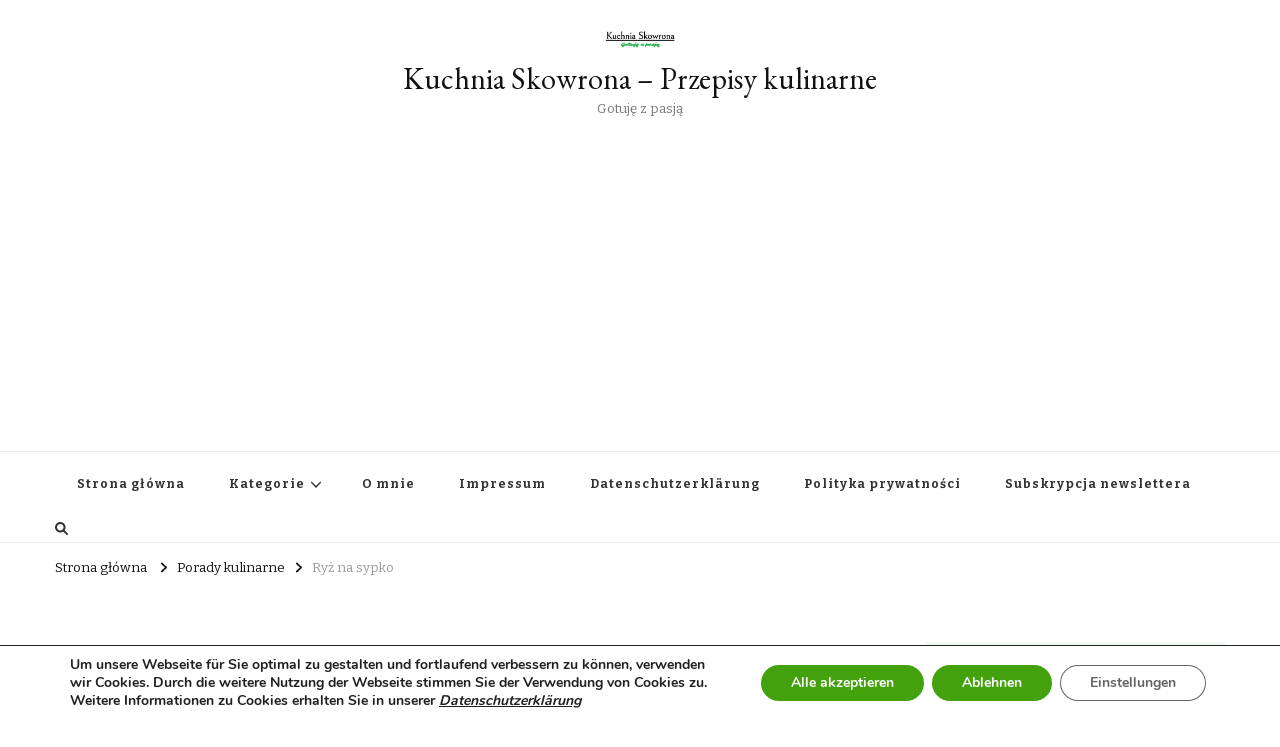

--- FILE ---
content_type: text/html; charset=UTF-8
request_url: https://kuchniaskowrona.com/idealny-ryz-na-sypko/
body_size: 38217
content:
<!DOCTYPE html><html lang="pl-PL" prefix="og: https://ogp.me/ns#"><head itemscope itemtype="http://schema.org/WebSite"><meta charset="UTF-8"><meta name="viewport" content="width=device-width, initial-scale=1"><link rel="profile" href="http://gmpg.org/xfn/11"><style>img:is([sizes="auto" i], [sizes^="auto," i]) { contain-intrinsic-size: 3000px 1500px }</style><title>Ryż na sypko - Kuchnia Skowrona - Przepisy kulinarne</title><meta name="description" content="Idealny ryż na sypko smakuje wspaniale do gulaszu, potrawki czy chińszczyzny. Gotowanie ryżu na sypko to sztuka warta zachodu."/><meta name="robots" content="follow, index, max-snippet:-1, max-video-preview:-1, max-image-preview:large"/><link rel="canonical" href="https://kuchniaskowrona.com/idealny-ryz-na-sypko/" /><meta property="og:locale" content="pl_PL" /><meta property="og:type" content="article" /><meta property="og:title" content="Ryż na sypko - Kuchnia Skowrona - Przepisy kulinarne" /><meta property="og:description" content="Idealny ryż na sypko smakuje wspaniale do gulaszu, potrawki czy chińszczyzny. Gotowanie ryżu na sypko to sztuka warta zachodu." /><meta property="og:url" content="https://kuchniaskowrona.com/idealny-ryz-na-sypko/" /><meta property="og:site_name" content="Kuchnia Skowrona - Gotuję z pasją" /><meta property="article:publisher" content="http://facebook.com/darius.skowron" /><meta property="article:tag" content="Idealny ryż na sypko" /><meta property="article:tag" content="ile ryżu na osobę" /><meta property="article:tag" content="jak gotować ryż sypki" /><meta property="article:tag" content="jak ugotować ryż do sałatki" /><meta property="article:tag" content="jak ugotować ryż na sypko bez torebki" /><meta property="article:tag" content="jak ugotować ryż na sypko do gołąbków" /><meta property="article:tag" content="jak ugotować ryż na sypko do sałatki" /><meta property="article:tag" content="jak ugotować ryż na sypko kuchnia skowrona" /><meta property="article:tag" content="Jak ugotować ryż na sypko proporcje" /><meta property="article:tag" content="ryż do gulaszu" /><meta property="article:tag" content="ryż jak gotować" /><meta property="article:tag" content="ryz na sypko" /><meta property="article:tag" content="ryż na sypko" /><meta property="article:tag" content="z ryżem na sypko" /><meta property="article:section" content="Porady kulinarne" /><meta property="og:updated_time" content="2023-02-12T12:36:07+01:00" /><meta property="og:image" content="https://kuchniaskowrona.com/wp-content/uploads/2023/02/Idealny-ryz-na-sypko.jpg" /><meta property="og:image:secure_url" content="https://kuchniaskowrona.com/wp-content/uploads/2023/02/Idealny-ryz-na-sypko.jpg" /><meta property="og:image:width" content="1920" /><meta property="og:image:height" content="1083" /><meta property="og:image:alt" content="Idealny ryż na sypko" /><meta property="og:image:type" content="image/jpeg" /><meta property="article:published_time" content="2023-02-05T18:14:08+01:00" /><meta property="article:modified_time" content="2023-02-12T12:36:07+01:00" /><meta name="twitter:card" content="summary_large_image" /><meta name="twitter:title" content="Ryż na sypko - Kuchnia Skowrona - Przepisy kulinarne" /><meta name="twitter:description" content="Idealny ryż na sypko smakuje wspaniale do gulaszu, potrawki czy chińszczyzny. Gotowanie ryżu na sypko to sztuka warta zachodu." /><meta name="twitter:site" content="@darius_skowron" /><meta name="twitter:creator" content="@darius_skowron" /><meta name="twitter:image" content="https://kuchniaskowrona.com/wp-content/uploads/2023/02/Idealny-ryz-na-sypko.jpg" /> <script type="application/ld+json" class="rank-math-schema">{"@context":"https://schema.org","@graph":[{"@type":"Organization","@id":"https://kuchniaskowrona.com/#organization","name":"Dariusz Skowron","sameAs":["http://facebook.com/darius.skowron","https://twitter.com/darius_skowron","https://www.instagram.com/darius.skowron/","https://www.pinterest.de/dariusskowron9981/_saved/"],"logo":{"@type":"ImageObject","@id":"https://kuchniaskowrona.com/#logo","url":"https://kuchniaskowrona.com/wp-content/uploads/2022/04/cropped-Logo-na-bloga-1-2.jpg","contentUrl":"https://kuchniaskowrona.com/wp-content/uploads/2022/04/cropped-Logo-na-bloga-1-2.jpg","caption":"Kuchnia Skowrona - Gotuj\u0119 z pasj\u0105","inLanguage":"pl-PL","width":"939","height":"239"}},{"@type":"WebSite","@id":"https://kuchniaskowrona.com/#website","url":"https://kuchniaskowrona.com","name":"Kuchnia Skowrona - Gotuj\u0119 z pasj\u0105","publisher":{"@id":"https://kuchniaskowrona.com/#organization"},"inLanguage":"pl-PL"},{"@type":"ImageObject","@id":"https://kuchniaskowrona.com/wp-content/uploads/2023/02/Idealny-ryz-na-sypko.jpg","url":"https://kuchniaskowrona.com/wp-content/uploads/2023/02/Idealny-ryz-na-sypko.jpg","width":"1920","height":"1083","caption":"Idealny ry\u017c na sypko","inLanguage":"pl-PL"},{"@type":"WebPage","@id":"https://kuchniaskowrona.com/idealny-ryz-na-sypko/#webpage","url":"https://kuchniaskowrona.com/idealny-ryz-na-sypko/","name":"Ry\u017c na sypko - Kuchnia Skowrona - Przepisy kulinarne","datePublished":"2023-02-05T18:14:08+01:00","dateModified":"2023-02-12T12:36:07+01:00","isPartOf":{"@id":"https://kuchniaskowrona.com/#website"},"primaryImageOfPage":{"@id":"https://kuchniaskowrona.com/wp-content/uploads/2023/02/Idealny-ryz-na-sypko.jpg"},"inLanguage":"pl-PL"},{"@type":"Person","@id":"https://kuchniaskowrona.com/idealny-ryz-na-sypko/#author","name":"Dariusz Skowron","image":{"@type":"ImageObject","@id":"https://secure.gravatar.com/avatar/5375ecff7d7f41a40cd8bbe3462693f7ec6f821931847cebe163f8795725b79c?s=96&amp;d=blank&amp;r=g","url":"https://secure.gravatar.com/avatar/5375ecff7d7f41a40cd8bbe3462693f7ec6f821931847cebe163f8795725b79c?s=96&amp;d=blank&amp;r=g","caption":"Dariusz Skowron","inLanguage":"pl-PL"},"sameAs":["https://kuchniaskowrona.com"],"worksFor":{"@id":"https://kuchniaskowrona.com/#organization"}},{"@type":"BlogPosting","headline":"Ry\u017c na sypko - Kuchnia Skowrona - Przepisy kulinarne","keywords":"Ry\u017c na sypko","datePublished":"2023-02-05T18:14:08+01:00","dateModified":"2023-02-12T12:36:07+01:00","author":{"@id":"https://kuchniaskowrona.com/idealny-ryz-na-sypko/#author","name":"Dariusz Skowron"},"publisher":{"@id":"https://kuchniaskowrona.com/#organization"},"description":"Idealny ry\u017c na sypko smakuje wspaniale do gulaszu, potrawki czy chi\u0144szczyzny. Gotowanie ry\u017cu na sypko to sztuka warta zachodu.","name":"Ry\u017c na sypko - Kuchnia Skowrona - Przepisy kulinarne","@id":"https://kuchniaskowrona.com/idealny-ryz-na-sypko/#richSnippet","isPartOf":{"@id":"https://kuchniaskowrona.com/idealny-ryz-na-sypko/#webpage"},"image":{"@id":"https://kuchniaskowrona.com/wp-content/uploads/2023/02/Idealny-ryz-na-sypko.jpg"},"inLanguage":"pl-PL","mainEntityOfPage":{"@id":"https://kuchniaskowrona.com/idealny-ryz-na-sypko/#webpage"}},{"@type":"Recipe","name":"Jak ugotowa\u0107 ry\u017c na sypko?","author":{"@type":"Person","name":"Dariusz Skowron"},"description":"Ry\u017c na sypko smakuje wspaniale do gulaszu, potrawki czy chi\u0144szczyzny. Zar\u00f3wno dania wegetaria\u0144skie, jak i mi\u0119sne z dodatkiem ry\u017cu znikaj\u0105 bardzo szybko z talerza. Gotowanie ry\u017cu na sypko to sztuka. Metod\u0105 pr\u00f3b i b\u0142\u0119d\u00f3w nauczy\u0142em si\u0119, \u017ce efekt ko\u0144cowy zale\u017cy od rodzaju ry\u017cu i obserwacji ile wody potrzebuje. R\u00f3wnie wa\u017cne jest dobranie rodzaju ry\u017cu do potrawy. Dzisiaj poka\u017ce ci jak ugotowa\u0107 ry\u017c d\u0142ugoziarnisty parboiled.","datePublished":"2023-02-05T18:14:08+00:00","image":["https://kuchniaskowrona.com/wp-content/uploads/2023/02/Idealny-ryz-na-sypko.jpg","https://kuchniaskowrona.com/wp-content/uploads/2023/02/Idealny-ryz-na-sypko-500x500.jpg","https://kuchniaskowrona.com/wp-content/uploads/2023/02/Idealny-ryz-na-sypko-500x375.jpg","https://kuchniaskowrona.com/wp-content/uploads/2023/02/Idealny-ryz-na-sypko-480x270.jpg"],"recipeYield":["2"],"cookTime":"PT15M","recipeIngredient":["1  szklanka (ok.200g) ry\u017cu d\u0142ugoziarnistego parboiled","1,5  szklanki wody","szczypta soli"],"recipeInstructions":[{"@type":"HowToStep","text":"Zagotuj wod\u0119 z dodatkiem soli.","name":"Zagotuj wod\u0119 z dodatkiem soli.","url":"https://kuchniaskowrona.com/idealny-ryz-na-sypko/#wprm-recipe-1310-step-0-0"},{"@type":"HowToStep","text":"Do wrz\u0105tku wsyp ry\u017c, zamieszaj i zmniejsz ogie\u0144 na minimalny. Gotuj przez 15 minut a\u017c ry\u017c wch\u0142onie wod\u0119. Ry\u017c powinien si\u0119 gotowa\u0107 tak samo delikatnie jak ros\u00f3\u0142.","name":"Do wrz\u0105tku wsyp ry\u017c, zamieszaj i zmniejsz ogie\u0144 na minimalny. Gotuj przez 15 minut a\u017c ry\u017c wch\u0142onie wod\u0119. Ry\u017c powinien si\u0119 gotowa\u0107 tak samo delikatnie jak ros\u00f3\u0142.","url":"https://kuchniaskowrona.com/idealny-ryz-na-sypko/#wprm-recipe-1310-step-0-1"},{"@type":"HowToStep","text":"Po 15 minutach sprawd\u017a czy woda zosta\u0142a wch\u0142oni\u0119ta, je\u015bli tak, mo\u017cesz go serwowa\u0107.","name":"Po 15 minutach sprawd\u017a czy woda zosta\u0142a wch\u0142oni\u0119ta, je\u015bli tak, mo\u017cesz go serwowa\u0107.","url":"https://kuchniaskowrona.com/idealny-ryz-na-sypko/#wprm-recipe-1310-step-0-2"}],"recipeCategory":["Porady kulinarne"],"@id":"https://kuchniaskowrona.com/idealny-ryz-na-sypko/#recipe","mainEntityOfPage":"https://kuchniaskowrona.com/idealny-ryz-na-sypko/#webpage","isPartOf":{"@id":"https://kuchniaskowrona.com/idealny-ryz-na-sypko/#richSnippet"}}]}</script> <link rel='dns-prefetch' href='//www.googletagmanager.com' /><link rel='dns-prefetch' href='//fonts.googleapis.com' /><link rel='dns-prefetch' href='//pagead2.googlesyndication.com' /><link rel='dns-prefetch' href='//fundingchoicesmessages.google.com' /><link rel="alternate" type="application/rss+xml" title="Kuchnia Skowrona - Przepisy kulinarne &raquo; Kanał z wpisami" href="https://kuchniaskowrona.com/feed/" /><link rel="alternate" type="application/rss+xml" title="Kuchnia Skowrona - Przepisy kulinarne &raquo; Kanał z komentarzami" href="https://kuchniaskowrona.com/comments/feed/" /><link rel="alternate" type="application/rss+xml" title="Kuchnia Skowrona - Przepisy kulinarne &raquo; Ryż na sypko Kanał z komentarzami" href="https://kuchniaskowrona.com/idealny-ryz-na-sypko/feed/" /> <script defer src="[data-uri]"></script><style id='classic-theme-styles-inline-css' type='text/css'>/*! This file is auto-generated */
.wp-block-button__link{color:#fff;background-color:#32373c;border-radius:9999px;box-shadow:none;text-decoration:none;padding:calc(.667em + 2px) calc(1.333em + 2px);font-size:1.125em}.wp-block-file__button{background:#32373c;color:#fff;text-decoration:none}</style><style id='global-styles-inline-css' type='text/css'>:root{--wp--preset--aspect-ratio--square: 1;--wp--preset--aspect-ratio--4-3: 4/3;--wp--preset--aspect-ratio--3-4: 3/4;--wp--preset--aspect-ratio--3-2: 3/2;--wp--preset--aspect-ratio--2-3: 2/3;--wp--preset--aspect-ratio--16-9: 16/9;--wp--preset--aspect-ratio--9-16: 9/16;--wp--preset--color--black: #000000;--wp--preset--color--cyan-bluish-gray: #abb8c3;--wp--preset--color--white: #ffffff;--wp--preset--color--pale-pink: #f78da7;--wp--preset--color--vivid-red: #cf2e2e;--wp--preset--color--luminous-vivid-orange: #ff6900;--wp--preset--color--luminous-vivid-amber: #fcb900;--wp--preset--color--light-green-cyan: #7bdcb5;--wp--preset--color--vivid-green-cyan: #00d084;--wp--preset--color--pale-cyan-blue: #8ed1fc;--wp--preset--color--vivid-cyan-blue: #0693e3;--wp--preset--color--vivid-purple: #9b51e0;--wp--preset--gradient--vivid-cyan-blue-to-vivid-purple: linear-gradient(135deg,rgba(6,147,227,1) 0%,rgb(155,81,224) 100%);--wp--preset--gradient--light-green-cyan-to-vivid-green-cyan: linear-gradient(135deg,rgb(122,220,180) 0%,rgb(0,208,130) 100%);--wp--preset--gradient--luminous-vivid-amber-to-luminous-vivid-orange: linear-gradient(135deg,rgba(252,185,0,1) 0%,rgba(255,105,0,1) 100%);--wp--preset--gradient--luminous-vivid-orange-to-vivid-red: linear-gradient(135deg,rgba(255,105,0,1) 0%,rgb(207,46,46) 100%);--wp--preset--gradient--very-light-gray-to-cyan-bluish-gray: linear-gradient(135deg,rgb(238,238,238) 0%,rgb(169,184,195) 100%);--wp--preset--gradient--cool-to-warm-spectrum: linear-gradient(135deg,rgb(74,234,220) 0%,rgb(151,120,209) 20%,rgb(207,42,186) 40%,rgb(238,44,130) 60%,rgb(251,105,98) 80%,rgb(254,248,76) 100%);--wp--preset--gradient--blush-light-purple: linear-gradient(135deg,rgb(255,206,236) 0%,rgb(152,150,240) 100%);--wp--preset--gradient--blush-bordeaux: linear-gradient(135deg,rgb(254,205,165) 0%,rgb(254,45,45) 50%,rgb(107,0,62) 100%);--wp--preset--gradient--luminous-dusk: linear-gradient(135deg,rgb(255,203,112) 0%,rgb(199,81,192) 50%,rgb(65,88,208) 100%);--wp--preset--gradient--pale-ocean: linear-gradient(135deg,rgb(255,245,203) 0%,rgb(182,227,212) 50%,rgb(51,167,181) 100%);--wp--preset--gradient--electric-grass: linear-gradient(135deg,rgb(202,248,128) 0%,rgb(113,206,126) 100%);--wp--preset--gradient--midnight: linear-gradient(135deg,rgb(2,3,129) 0%,rgb(40,116,252) 100%);--wp--preset--font-size--small: 13px;--wp--preset--font-size--medium: 20px;--wp--preset--font-size--large: 36px;--wp--preset--font-size--x-large: 42px;--wp--preset--spacing--20: 0.44rem;--wp--preset--spacing--30: 0.67rem;--wp--preset--spacing--40: 1rem;--wp--preset--spacing--50: 1.5rem;--wp--preset--spacing--60: 2.25rem;--wp--preset--spacing--70: 3.38rem;--wp--preset--spacing--80: 5.06rem;--wp--preset--shadow--natural: 6px 6px 9px rgba(0, 0, 0, 0.2);--wp--preset--shadow--deep: 12px 12px 50px rgba(0, 0, 0, 0.4);--wp--preset--shadow--sharp: 6px 6px 0px rgba(0, 0, 0, 0.2);--wp--preset--shadow--outlined: 6px 6px 0px -3px rgba(255, 255, 255, 1), 6px 6px rgba(0, 0, 0, 1);--wp--preset--shadow--crisp: 6px 6px 0px rgba(0, 0, 0, 1);}:where(.is-layout-flex){gap: 0.5em;}:where(.is-layout-grid){gap: 0.5em;}body .is-layout-flex{display: flex;}.is-layout-flex{flex-wrap: wrap;align-items: center;}.is-layout-flex > :is(*, div){margin: 0;}body .is-layout-grid{display: grid;}.is-layout-grid > :is(*, div){margin: 0;}:where(.wp-block-columns.is-layout-flex){gap: 2em;}:where(.wp-block-columns.is-layout-grid){gap: 2em;}:where(.wp-block-post-template.is-layout-flex){gap: 1.25em;}:where(.wp-block-post-template.is-layout-grid){gap: 1.25em;}.has-black-color{color: var(--wp--preset--color--black) !important;}.has-cyan-bluish-gray-color{color: var(--wp--preset--color--cyan-bluish-gray) !important;}.has-white-color{color: var(--wp--preset--color--white) !important;}.has-pale-pink-color{color: var(--wp--preset--color--pale-pink) !important;}.has-vivid-red-color{color: var(--wp--preset--color--vivid-red) !important;}.has-luminous-vivid-orange-color{color: var(--wp--preset--color--luminous-vivid-orange) !important;}.has-luminous-vivid-amber-color{color: var(--wp--preset--color--luminous-vivid-amber) !important;}.has-light-green-cyan-color{color: var(--wp--preset--color--light-green-cyan) !important;}.has-vivid-green-cyan-color{color: var(--wp--preset--color--vivid-green-cyan) !important;}.has-pale-cyan-blue-color{color: var(--wp--preset--color--pale-cyan-blue) !important;}.has-vivid-cyan-blue-color{color: var(--wp--preset--color--vivid-cyan-blue) !important;}.has-vivid-purple-color{color: var(--wp--preset--color--vivid-purple) !important;}.has-black-background-color{background-color: var(--wp--preset--color--black) !important;}.has-cyan-bluish-gray-background-color{background-color: var(--wp--preset--color--cyan-bluish-gray) !important;}.has-white-background-color{background-color: var(--wp--preset--color--white) !important;}.has-pale-pink-background-color{background-color: var(--wp--preset--color--pale-pink) !important;}.has-vivid-red-background-color{background-color: var(--wp--preset--color--vivid-red) !important;}.has-luminous-vivid-orange-background-color{background-color: var(--wp--preset--color--luminous-vivid-orange) !important;}.has-luminous-vivid-amber-background-color{background-color: var(--wp--preset--color--luminous-vivid-amber) !important;}.has-light-green-cyan-background-color{background-color: var(--wp--preset--color--light-green-cyan) !important;}.has-vivid-green-cyan-background-color{background-color: var(--wp--preset--color--vivid-green-cyan) !important;}.has-pale-cyan-blue-background-color{background-color: var(--wp--preset--color--pale-cyan-blue) !important;}.has-vivid-cyan-blue-background-color{background-color: var(--wp--preset--color--vivid-cyan-blue) !important;}.has-vivid-purple-background-color{background-color: var(--wp--preset--color--vivid-purple) !important;}.has-black-border-color{border-color: var(--wp--preset--color--black) !important;}.has-cyan-bluish-gray-border-color{border-color: var(--wp--preset--color--cyan-bluish-gray) !important;}.has-white-border-color{border-color: var(--wp--preset--color--white) !important;}.has-pale-pink-border-color{border-color: var(--wp--preset--color--pale-pink) !important;}.has-vivid-red-border-color{border-color: var(--wp--preset--color--vivid-red) !important;}.has-luminous-vivid-orange-border-color{border-color: var(--wp--preset--color--luminous-vivid-orange) !important;}.has-luminous-vivid-amber-border-color{border-color: var(--wp--preset--color--luminous-vivid-amber) !important;}.has-light-green-cyan-border-color{border-color: var(--wp--preset--color--light-green-cyan) !important;}.has-vivid-green-cyan-border-color{border-color: var(--wp--preset--color--vivid-green-cyan) !important;}.has-pale-cyan-blue-border-color{border-color: var(--wp--preset--color--pale-cyan-blue) !important;}.has-vivid-cyan-blue-border-color{border-color: var(--wp--preset--color--vivid-cyan-blue) !important;}.has-vivid-purple-border-color{border-color: var(--wp--preset--color--vivid-purple) !important;}.has-vivid-cyan-blue-to-vivid-purple-gradient-background{background: var(--wp--preset--gradient--vivid-cyan-blue-to-vivid-purple) !important;}.has-light-green-cyan-to-vivid-green-cyan-gradient-background{background: var(--wp--preset--gradient--light-green-cyan-to-vivid-green-cyan) !important;}.has-luminous-vivid-amber-to-luminous-vivid-orange-gradient-background{background: var(--wp--preset--gradient--luminous-vivid-amber-to-luminous-vivid-orange) !important;}.has-luminous-vivid-orange-to-vivid-red-gradient-background{background: var(--wp--preset--gradient--luminous-vivid-orange-to-vivid-red) !important;}.has-very-light-gray-to-cyan-bluish-gray-gradient-background{background: var(--wp--preset--gradient--very-light-gray-to-cyan-bluish-gray) !important;}.has-cool-to-warm-spectrum-gradient-background{background: var(--wp--preset--gradient--cool-to-warm-spectrum) !important;}.has-blush-light-purple-gradient-background{background: var(--wp--preset--gradient--blush-light-purple) !important;}.has-blush-bordeaux-gradient-background{background: var(--wp--preset--gradient--blush-bordeaux) !important;}.has-luminous-dusk-gradient-background{background: var(--wp--preset--gradient--luminous-dusk) !important;}.has-pale-ocean-gradient-background{background: var(--wp--preset--gradient--pale-ocean) !important;}.has-electric-grass-gradient-background{background: var(--wp--preset--gradient--electric-grass) !important;}.has-midnight-gradient-background{background: var(--wp--preset--gradient--midnight) !important;}.has-small-font-size{font-size: var(--wp--preset--font-size--small) !important;}.has-medium-font-size{font-size: var(--wp--preset--font-size--medium) !important;}.has-large-font-size{font-size: var(--wp--preset--font-size--large) !important;}.has-x-large-font-size{font-size: var(--wp--preset--font-size--x-large) !important;}
:where(.wp-block-post-template.is-layout-flex){gap: 1.25em;}:where(.wp-block-post-template.is-layout-grid){gap: 1.25em;}
:where(.wp-block-columns.is-layout-flex){gap: 2em;}:where(.wp-block-columns.is-layout-grid){gap: 2em;}
:root :where(.wp-block-pullquote){font-size: 1.5em;line-height: 1.6;}</style><link rel='stylesheet' id='wpo_min-header-0-css' href='https://kuchniaskowrona.com/wp-content/cache/wpo-minify/1768513901/assets/wpo-minify-header-45dd5331.min.css' type='text/css' media='all' /> <script defer type="text/javascript" src="https://kuchniaskowrona.com/wp-content/cache/wpo-minify/1768513901/assets/wpo-minify-header-7ac70e37.min.js" id="wpo_min-header-0-js"></script> 
 <script defer type="text/javascript" src="https://www.googletagmanager.com/gtag/js?id=G-2V1RBXWYZP" id="google_gtagjs-js"></script> <script defer id="google_gtagjs-js-after" src="[data-uri]"></script> <script defer id="wpo_min-header-2-js-extra" src="[data-uri]"></script> <script defer type="text/javascript" src="https://kuchniaskowrona.com/wp-content/cache/wpo-minify/1768513901/assets/wpo-minify-header-9a640947.min.js" id="wpo_min-header-2-js"></script> <link rel="https://api.w.org/" href="https://kuchniaskowrona.com/wp-json/" /><link rel="alternate" title="JSON" type="application/json" href="https://kuchniaskowrona.com/wp-json/wp/v2/posts/1323" /><link rel="EditURI" type="application/rsd+xml" title="RSD" href="https://kuchniaskowrona.com/xmlrpc.php?rsd" /><meta name="generator" content="WordPress 6.8.3" /><link rel='shortlink' href='https://kuchniaskowrona.com/?p=1323' /><link rel="alternate" title="oEmbed (JSON)" type="application/json+oembed" href="https://kuchniaskowrona.com/wp-json/oembed/1.0/embed?url=https%3A%2F%2Fkuchniaskowrona.com%2Fidealny-ryz-na-sypko%2F" /><link rel="alternate" title="oEmbed (XML)" type="text/xml+oembed" href="https://kuchniaskowrona.com/wp-json/oembed/1.0/embed?url=https%3A%2F%2Fkuchniaskowrona.com%2Fidealny-ryz-na-sypko%2F&#038;format=xml" /><meta name="generator" content="Site Kit by Google 1.170.0" /><meta property="og:title" content="Ryż na sypko" /><meta property="og:type" content="article" /><meta property="og:url" content="https://kuchniaskowrona.com/idealny-ryz-na-sypko/" /><meta property="og:description" content="" /><meta property="og:site_name" content="Kuchnia Skowrona - Przepisy kulinarne" /><meta property="og:locale" content="pl_pl" /><meta property="og:image" content="https://kuchniaskowrona.com/wp-content/uploads/2023/02/Idealny-ryz-na-sypko.jpg" /><meta property="article:tag" content="Idealny ryż na sypko" /><meta property="article:tag" content="ile ryżu na osobę" /><meta property="article:tag" content="jak gotować ryż sypki" /><meta property="article:tag" content="jak ugotować ryż do sałatki" /><meta property="article:tag" content="jak ugotować ryż na sypko bez torebki" /><meta property="article:tag" content="jak ugotować ryż na sypko do gołąbków" /><meta property="article:tag" content="jak ugotować ryż na sypko do sałatki" /><meta property="article:tag" content="jak ugotować ryż na sypko kuchnia skowrona" /><meta property="article:tag" content="Jak ugotować ryż na sypko proporcje" /><meta property="article:tag" content="ryż do gulaszu" /><meta property="article:tag" content="ryż jak gotować" /><meta property="article:tag" content="ryz na sypko" /><meta property="article:tag" content="ryż na sypko" /><meta property="article:tag" content="z ryżem na sypko" /><style type="text/css">.tippy-box[data-theme~="wprm"] { background-color: #333333; color: #FFFFFF; } .tippy-box[data-theme~="wprm"][data-placement^="top"] > .tippy-arrow::before { border-top-color: #333333; } .tippy-box[data-theme~="wprm"][data-placement^="bottom"] > .tippy-arrow::before { border-bottom-color: #333333; } .tippy-box[data-theme~="wprm"][data-placement^="left"] > .tippy-arrow::before { border-left-color: #333333; } .tippy-box[data-theme~="wprm"][data-placement^="right"] > .tippy-arrow::before { border-right-color: #333333; } .tippy-box[data-theme~="wprm"] a { color: #FFFFFF; } .wprm-comment-rating svg { width: 18px !important; height: 18px !important; } img.wprm-comment-rating { width: 90px !important; height: 18px !important; } body { --comment-rating-star-color: #343434; } body { --wprm-popup-font-size: 16px; } body { --wprm-popup-background: #ffffff; } body { --wprm-popup-title: #000000; } body { --wprm-popup-content: #444444; } body { --wprm-popup-button-background: #444444; } body { --wprm-popup-button-text: #ffffff; } body { --wprm-popup-accent: #747B2D; }</style><style type="text/css">.wprm-glossary-term {color: #5A822B;text-decoration: underline;cursor: help;}</style><link rel="pingback" href="https://kuchniaskowrona.com/xmlrpc.php"><meta name="google-adsense-platform-account" content="ca-host-pub-2644536267352236"><meta name="google-adsense-platform-domain" content="sitekit.withgoogle.com">  <script defer type="text/javascript" id="google_gtagjs" src="https://www.googletagmanager.com/gtag/js?id=G-2V1RBXWYZP"></script> <script defer id="google_gtagjs-inline" src="[data-uri]"></script>  <script type="text/javascript" async="async" src="https://pagead2.googlesyndication.com/pagead/js/adsbygoogle.js?client=ca-pub-4529391690200353&amp;host=ca-host-pub-2644536267352236" crossorigin="anonymous"></script>    <script async src="https://fundingchoicesmessages.google.com/i/pub-4529391690200353?ers=1" nonce="dTUAU09h6w8Ws8xXXcPQ1Q"></script><script defer src="[data-uri]"></script>    <script defer src="[data-uri]"></script> <link rel="icon" href="https://kuchniaskowrona.com/wp-content/uploads/2023/04/cropped-ms-icon-310x310-1-32x32.png" sizes="32x32" /><link rel="icon" href="https://kuchniaskowrona.com/wp-content/uploads/2023/04/cropped-ms-icon-310x310-1-192x192.png" sizes="192x192" /><link rel="apple-touch-icon" href="https://kuchniaskowrona.com/wp-content/uploads/2023/04/cropped-ms-icon-310x310-1-180x180.png" /><meta name="msapplication-TileImage" content="https://kuchniaskowrona.com/wp-content/uploads/2023/04/cropped-ms-icon-310x310-1-270x270.png" /><style type='text/css' media='all'>.content-newsletter .blossomthemes-email-newsletter-wrapper.bg-img:after,
    .widget_blossomthemes_email_newsletter_widget .blossomthemes-email-newsletter-wrapper:after{
        background: rgba(128, 183, 132, 0.8);    }
    
    /*Typography*/

    body,
    button,
    input,
    select,
    optgroup,
    textarea{
        font-family : Bitter;
        font-size   : 17px;        
    }

    :root {
        --primary-font: Bitter;
        --secondary-font: Playfair Display;
        --primary-color: #80b784;
        --primary-color-rgb: 128, 183, 132;
    }
    
    .site-branding .site-title-wrap .site-title{
        font-size   : 30px;
        font-family : EB Garamond;
        font-weight : 400;
        font-style  : normal;
    }
    
    .site-branding .site-title-wrap .site-title a{
        color: #121212;
    }
    
    .custom-logo-link img{
        width: 70px;
        max-width: 100%;
    }

    .comment-body .reply .comment-reply-link:hover:before {
        background-image: url('data:image/svg+xml; utf-8, <svg xmlns="http://www.w3.org/2000/svg" width="18" height="15" viewBox="0 0 18 15"><path d="M934,147.2a11.941,11.941,0,0,1,7.5,3.7,16.063,16.063,0,0,1,3.5,7.3c-2.4-3.4-6.1-5.1-11-5.1v4.1l-7-7,7-7Z" transform="translate(-927 -143.2)" fill="%2380b784"/></svg>');
    }

    .site-header.style-five .header-mid .search-form .search-submit:hover {
        background-image: url('data:image/svg+xml; utf-8, <svg xmlns="http://www.w3.org/2000/svg" viewBox="0 0 512 512"><path fill="%2380b784" d="M508.5 468.9L387.1 347.5c-2.3-2.3-5.3-3.5-8.5-3.5h-13.2c31.5-36.5 50.6-84 50.6-136C416 93.1 322.9 0 208 0S0 93.1 0 208s93.1 208 208 208c52 0 99.5-19.1 136-50.6v13.2c0 3.2 1.3 6.2 3.5 8.5l121.4 121.4c4.7 4.7 12.3 4.7 17 0l22.6-22.6c4.7-4.7 4.7-12.3 0-17zM208 368c-88.4 0-160-71.6-160-160S119.6 48 208 48s160 71.6 160 160-71.6 160-160 160z"></path></svg>');
    }

    .site-header.style-seven .header-bottom .search-form .search-submit:hover {
        background-image: url('data:image/svg+xml; utf-8, <svg xmlns="http://www.w3.org/2000/svg" viewBox="0 0 512 512"><path fill="%2380b784" d="M508.5 468.9L387.1 347.5c-2.3-2.3-5.3-3.5-8.5-3.5h-13.2c31.5-36.5 50.6-84 50.6-136C416 93.1 322.9 0 208 0S0 93.1 0 208s93.1 208 208 208c52 0 99.5-19.1 136-50.6v13.2c0 3.2 1.3 6.2 3.5 8.5l121.4 121.4c4.7 4.7 12.3 4.7 17 0l22.6-22.6c4.7-4.7 4.7-12.3 0-17zM208 368c-88.4 0-160-71.6-160-160S119.6 48 208 48s160 71.6 160 160-71.6 160-160 160z"></path></svg>');
    }

    .site-header.style-fourteen .search-form .search-submit:hover {
        background-image: url('data:image/svg+xml; utf-8, <svg xmlns="http://www.w3.org/2000/svg" viewBox="0 0 512 512"><path fill="%2380b784" d="M508.5 468.9L387.1 347.5c-2.3-2.3-5.3-3.5-8.5-3.5h-13.2c31.5-36.5 50.6-84 50.6-136C416 93.1 322.9 0 208 0S0 93.1 0 208s93.1 208 208 208c52 0 99.5-19.1 136-50.6v13.2c0 3.2 1.3 6.2 3.5 8.5l121.4 121.4c4.7 4.7 12.3 4.7 17 0l22.6-22.6c4.7-4.7 4.7-12.3 0-17zM208 368c-88.4 0-160-71.6-160-160S119.6 48 208 48s160 71.6 160 160-71.6 160-160 160z"></path></svg>');
    }

    .search-results .content-area > .page-header .search-submit:hover {
        background-image: url('data:image/svg+xml; utf-8, <svg xmlns="http://www.w3.org/2000/svg" viewBox="0 0 512 512"><path fill="%2380b784" d="M508.5 468.9L387.1 347.5c-2.3-2.3-5.3-3.5-8.5-3.5h-13.2c31.5-36.5 50.6-84 50.6-136C416 93.1 322.9 0 208 0S0 93.1 0 208s93.1 208 208 208c52 0 99.5-19.1 136-50.6v13.2c0 3.2 1.3 6.2 3.5 8.5l121.4 121.4c4.7 4.7 12.3 4.7 17 0l22.6-22.6c4.7-4.7 4.7-12.3 0-17zM208 368c-88.4 0-160-71.6-160-160S119.6 48 208 48s160 71.6 160 160-71.6 160-160 160z"></path></svg>');
    }</style><style></style></head><body class="wp-singular post-template-default single single-post postid-1323 single-format-standard wp-custom-logo wp-embed-responsive wp-theme-vilva wp-child-theme-yummy-recipe vilva-has-blocks underline single-style-four rightsidebar" itemscope itemtype="http://schema.org/WebPage"><div id="page" class="site"> <a class="skip-link" href="#content">Przejdź do treści</a><header id="masthead" class="site-header style-two" itemscope itemtype="http://schema.org/WPHeader"><div class="header-mid"><div class="container"><div class="site-branding has-logo-text" itemscope itemtype="http://schema.org/Organization"><div class="site-logo"> <a href="https://kuchniaskowrona.com/" class="custom-logo-link" rel="home"><img width="939" height="239" src="https://kuchniaskowrona.com/wp-content/uploads/2022/04/cropped-Logo-na-bloga-1-2.jpg" class="custom-logo" alt="Logo Bloga" decoding="async" fetchpriority="high" srcset="https://kuchniaskowrona.com/wp-content/uploads/2022/04/cropped-Logo-na-bloga-1-2.jpg 939w, https://kuchniaskowrona.com/wp-content/uploads/2022/04/cropped-Logo-na-bloga-1-2-300x76.jpg 300w, https://kuchniaskowrona.com/wp-content/uploads/2022/04/cropped-Logo-na-bloga-1-2-768x195.jpg 768w" sizes="(max-width: 939px) 100vw, 939px" /></a></div><div class="site-title-wrap"><p class="site-title" itemprop="name"><a href="https://kuchniaskowrona.com/" rel="home" itemprop="url">Kuchnia Skowrona &#8211; Przepisy kulinarne</a></p><p class="site-description" itemprop="description">Gotuję z pasją</p></div></div></div></div><div class="header-bottom"><div class="container"><nav id="site-navigation" class="main-navigation" itemscope itemtype="http://schema.org/SiteNavigationElement"> <button class="toggle-btn" data-toggle-target=".main-menu-modal" data-toggle-body-class="showing-main-menu-modal" aria-expanded="false" data-set-focus=".close-main-nav-toggle"> <span class="toggle-bar"></span> <span class="toggle-bar"></span> <span class="toggle-bar"></span> </button><div class="primary-menu-list main-menu-modal cover-modal" data-modal-target-string=".main-menu-modal"> <button class="close close-main-nav-toggle" data-toggle-target=".main-menu-modal" data-toggle-body-class="showing-main-menu-modal" aria-expanded="false" data-set-focus=".main-menu-modal"></button><div class="mobile-menu" aria-label="Urządzenie przenośne"><div class="menu-kategorie-container"><ul id="primary-menu" class="nav-menu main-menu-modal"><li id="menu-item-28" class="menu-item menu-item-type-custom menu-item-object-custom menu-item-home menu-item-28"><a href="https://kuchniaskowrona.com">Strona główna</a></li><li id="menu-item-324" class="menu-item menu-item-type-taxonomy menu-item-object-category menu-item-has-children menu-item-324"><a href="https://kuchniaskowrona.com/category/kategorie/">Kategorie</a><ul class="sub-menu"><li id="menu-item-1891" class="menu-item menu-item-type-taxonomy menu-item-object-category menu-item-1891"><a href="https://kuchniaskowrona.com/category/sniadania/">Śniadania</a></li><li id="menu-item-131" class="menu-item menu-item-type-taxonomy menu-item-object-category menu-item-131"><a href="https://kuchniaskowrona.com/category/obiady/">Obiady</a></li><li id="menu-item-1895" class="menu-item menu-item-type-taxonomy menu-item-object-category menu-item-1895"><a href="https://kuchniaskowrona.com/category/desery/">Desery</a></li><li id="menu-item-329" class="menu-item menu-item-type-taxonomy menu-item-object-category menu-item-329"><a href="https://kuchniaskowrona.com/category/kolacje/">Kolacje</a></li><li id="menu-item-316" class="menu-item menu-item-type-taxonomy menu-item-object-category menu-item-316"><a href="https://kuchniaskowrona.com/category/salatki_i_surowki/">Sałatki i surówki</a></li><li id="menu-item-318" class="menu-item menu-item-type-taxonomy menu-item-object-category menu-item-318"><a href="https://kuchniaskowrona.com/category/low-carb/">Low Carb</a></li><li id="menu-item-327" class="menu-item menu-item-type-taxonomy menu-item-object-category menu-item-327"><a href="https://kuchniaskowrona.com/category/przekaski/">Przekąski</a></li><li id="menu-item-1897" class="menu-item menu-item-type-taxonomy menu-item-object-category menu-item-1897"><a href="https://kuchniaskowrona.com/category/nalesniki/">Naleśniki</a></li><li id="menu-item-1901" class="menu-item menu-item-type-taxonomy menu-item-object-category menu-item-1901"><a href="https://kuchniaskowrona.com/category/pizze/">Pizze</a></li><li id="menu-item-1900" class="menu-item menu-item-type-taxonomy menu-item-object-category menu-item-1900"><a href="https://kuchniaskowrona.com/category/pierogi/">Pierogi</a></li><li id="menu-item-1907" class="menu-item menu-item-type-taxonomy menu-item-object-category menu-item-1907"><a href="https://kuchniaskowrona.com/category/zupy/">Zupy</a></li><li id="menu-item-127" class="menu-item menu-item-type-taxonomy menu-item-object-category menu-item-127"><a href="https://kuchniaskowrona.com/category/przystawki/">Przystawki</a></li><li id="menu-item-1899" class="menu-item menu-item-type-taxonomy menu-item-object-category menu-item-1899"><a href="https://kuchniaskowrona.com/category/pieczywo/">Pieczywo</a></li><li id="menu-item-330" class="menu-item menu-item-type-taxonomy menu-item-object-category menu-item-330"><a href="https://kuchniaskowrona.com/category/ryby/">Ryby</a></li><li id="menu-item-1893" class="menu-item menu-item-type-taxonomy menu-item-object-category menu-item-1893"><a href="https://kuchniaskowrona.com/category/przetwory/">Przetwory</a></li><li id="menu-item-1896" class="menu-item menu-item-type-taxonomy menu-item-object-category menu-item-1896"><a href="https://kuchniaskowrona.com/category/dipy-i-pasty/">Dipy i pasty</a></li><li id="menu-item-1903" class="menu-item menu-item-type-taxonomy menu-item-object-category menu-item-1903"><a href="https://kuchniaskowrona.com/category/przyprawy/">Przyprawy</a></li><li id="menu-item-128" class="menu-item menu-item-type-taxonomy menu-item-object-category menu-item-128"><a href="https://kuchniaskowrona.com/category/dania-wegetarianskie-i-weganskie/">Dania wegetariańskie i wegańskie</a></li><li id="menu-item-1894" class="menu-item menu-item-type-taxonomy menu-item-object-category menu-item-1894"><a href="https://kuchniaskowrona.com/category/dania-jednogarnkowe/">Dania Jednogarnkowe</a></li><li id="menu-item-1904" class="menu-item menu-item-type-taxonomy menu-item-object-category menu-item-1904"><a href="https://kuchniaskowrona.com/category/wedliny/">Wędliny</a></li><li id="menu-item-1905" class="menu-item menu-item-type-taxonomy menu-item-object-category menu-item-1905"><a href="https://kuchniaskowrona.com/category/wedzonki/">Wędzonki</a></li><li id="menu-item-1906" class="menu-item menu-item-type-taxonomy menu-item-object-category menu-item-1906"><a href="https://kuchniaskowrona.com/category/wypieki/">Wypieki</a></li><li id="menu-item-1898" class="menu-item menu-item-type-taxonomy menu-item-object-category menu-item-1898"><a href="https://kuchniaskowrona.com/category/napoje-trunki-nalewki/">Napoje, trunki i nalewki</a></li><li id="menu-item-1902" class="menu-item menu-item-type-taxonomy menu-item-object-category current-post-ancestor current-menu-parent current-post-parent menu-item-1902"><a href="https://kuchniaskowrona.com/category/porady-kulinarne/">Porady kulinarne</a></li></ul></li><li id="menu-item-52" class="menu-item menu-item-type-post_type menu-item-object-page menu-item-52"><a href="https://kuchniaskowrona.com/o-mnie/">O mnie</a></li><li id="menu-item-110" class="menu-item menu-item-type-post_type menu-item-object-page menu-item-110"><a href="https://kuchniaskowrona.com/impressum/">Impressum</a></li><li id="menu-item-113" class="menu-item menu-item-type-post_type menu-item-object-page menu-item-privacy-policy menu-item-113"><a rel="privacy-policy" href="https://kuchniaskowrona.com/datenschutzerklarung/">Datenschutzerklärung</a></li><li id="menu-item-213" class="menu-item menu-item-type-post_type menu-item-object-page menu-item-213"><a href="https://kuchniaskowrona.com/polityka-prywatnosci/">Polityka prywatności</a></li><li id="menu-item-1239" class="menu-item menu-item-type-post_type menu-item-object-page menu-item-1239"><a href="https://kuchniaskowrona.com/subskrypcja-newslettera-kuchnia-skowrona/">Subskrypcja newslettera</a></li></ul></div></div></div></nav><div class="right"><div class="header-search"> <button class="search-toggle" data-toggle-target=".search-modal" data-toggle-body-class="showing-search-modal" data-set-focus=".search-modal .search-field" aria-expanded="false"> <i class="fas fa-search"></i> </button><div class="header-search-wrap search-modal cover-modal" data-modal-target-string=".search-modal"><div class="header-search-inner-wrap"><form role="search" method="get" class="search-form" action="https://kuchniaskowrona.com/"> <label> <span class="screen-reader-text">Szukasz czegoś? </span> <input type="search" class="search-field" placeholder="Wpisz i naciśnij Enter&hellip;" value="" name="s" /> </label> <input type="submit" id="submit-field" class="search-submit" value="Szukaj" /></form> <button class="close" data-toggle-target=".search-modal" data-toggle-body-class="showing-search-modal" data-set-focus=".search-modal .search-field" aria-expanded="false"></button></div></div></div></div></div></div></header><div class="top-bar"><div class="container"><div class="breadcrumb-wrapper"><div id="crumbs" itemscope itemtype="http://schema.org/BreadcrumbList"> <span itemprop="itemListElement" itemscope itemtype="http://schema.org/ListItem"> <a itemprop="item" href="https://kuchniaskowrona.com"><span itemprop="name">Strona główna</span></a><meta itemprop="position" content="1" /> <span class="separator"><i class="fa fa-angle-right"></i></span> </span> <span itemprop="itemListElement" itemscope itemtype="http://schema.org/ListItem"><a itemprop="item" href="https://kuchniaskowrona.com/category/porady-kulinarne/"><span itemprop="name">Porady kulinarne </span></a><meta itemprop="position" content="2" /><span class="separator"><i class="fa fa-angle-right"></i></span></span> <span class="current" itemprop="itemListElement" itemscope itemtype="http://schema.org/ListItem"><a itemprop="item" href="https://kuchniaskowrona.com/idealny-ryz-na-sypko/"><span itemprop="name">Ryż na sypko</span></a><meta itemprop="position" content="3" /></span></div></div></div></div><div id="content" class="site-content"><div class="container"><div id="primary" class="content-area"><main id="main" class="site-main"><article id="post-1323" class="post-1323 post type-post status-publish format-standard has-post-thumbnail hentry category-porady-kulinarne tag-idealny-ryz-na-sypko tag-ile-ryzu-na-osobe tag-jak-gotowac-ryz-sypki tag-jak-ugotowac-ryz-do-salatki tag-jak-ugotowac-ryz-na-sypko-bez-torebki tag-jak-ugotowac-ryz-na-sypko-do-golabkow tag-jak-ugotowac-ryz-na-sypko-do-salatki tag-jak-ugotowac-ryz-na-sypko-kuchnia-skowrona tag-jak-ugotowac-ryz-na-sypko-proporcje tag-ryz-do-gulaszu tag-ryz-jak-gotowac tag-ryz-na-sypko-2 tag-ryz-na-sypko tag-z-ryzem-na-sypko sticky-meta"><header class="entry-header"><div class="container"><div class="entry-meta"> <span class="posted-on">Zaktualizowano w dniu <a href="https://kuchniaskowrona.com/idealny-ryz-na-sypko/" rel="bookmark"><time class="entry-date published updated" datetime="2023-02-12T12:36:07+01:00" itemprop="dateModified">12 lutego 2023</time><time class="updated" datetime="2023-02-05T18:14:08+01:00" itemprop="datePublished">5 lutego 2023</time></a></span><span class="category"><a href="https://kuchniaskowrona.com/category/porady-kulinarne/" rel="category tag">Porady kulinarne</a></span></div><h1 class="entry-title">Ryż na sypko</h1></div></header><figure class="post-thumbnail"><img width="840" height="473" src="https://kuchniaskowrona.com/wp-content/uploads/2023/02/Idealny-ryz-na-sypko.jpg" class="attachment-vilva-sidebar size-vilva-sidebar wp-post-image" alt="Idealny ryż na sypko" itemprop="image" decoding="async" srcset="https://kuchniaskowrona.com/wp-content/uploads/2023/02/Idealny-ryz-na-sypko.jpg 1920w, https://kuchniaskowrona.com/wp-content/uploads/2023/02/Idealny-ryz-na-sypko-300x169.jpg 300w, https://kuchniaskowrona.com/wp-content/uploads/2023/02/Idealny-ryz-na-sypko-1024x578.jpg 1024w, https://kuchniaskowrona.com/wp-content/uploads/2023/02/Idealny-ryz-na-sypko-768x433.jpg 768w, https://kuchniaskowrona.com/wp-content/uploads/2023/02/Idealny-ryz-na-sypko-1536x866.jpg 1536w, https://kuchniaskowrona.com/wp-content/uploads/2023/02/Idealny-ryz-na-sypko-480x270.jpg 480w" sizes="(max-width: 840px) 100vw, 840px" /></figure><div class="content-wrap"><div class="article-meta"><div class="article-inner-meta"> <span class="byline" itemprop="author"> <span class="author"> <a href="https://kuchniaskowrona.com/author/darek/" class="url fn"> <img alt='' src='https://secure.gravatar.com/avatar/5375ecff7d7f41a40cd8bbe3462693f7ec6f821931847cebe163f8795725b79c?s=70&#038;d=blank&#038;r=g' srcset='https://secure.gravatar.com/avatar/5375ecff7d7f41a40cd8bbe3462693f7ec6f821931847cebe163f8795725b79c?s=140&#038;d=blank&#038;r=g 2x' class='avatar avatar-70 photo' height='70' width='70' decoding='async'/> Dariusz Skowron </a> </span> </span> <span class="comments"><i class="far fa-comment-alt"></i><a href="https://kuchniaskowrona.com/idealny-ryz-na-sypko/#respond">Zostaw komentarz<span class="screen-reader-text"> do Ryż na sypko</span></a></span></div></div><div class="entry-content" itemprop="text"><div id="recipe"></div><div id="wprm-recipe-container-1310" class="wprm-recipe-container" data-recipe-id="1310" data-servings="2"><div class="wprm-recipe wprm-recipe-template-chic"><div class="wprm-container-float-right"><div class="wprm-recipe-image wprm-block-image-rounded"><a href="https://kuchniaskowrona.com/wp-content/uploads/2023/02/Idealny-ryz-na-sypko.jpg" aria-label="Open larger version of the recipe image"><img decoding="async" style="border-width: 0px;border-style: solid;border-color: #666666;border-radius: 3px;" width="250" height="250" src="https://kuchniaskowrona.com/wp-content/uploads/2023/02/Idealny-ryz-na-sypko-500x500.jpg" class="attachment-250x250 size-250x250" alt="Idealny ryż na sypko" srcset="https://kuchniaskowrona.com/wp-content/uploads/2023/02/Idealny-ryz-na-sypko-500x500.jpg 500w, https://kuchniaskowrona.com/wp-content/uploads/2023/02/Idealny-ryz-na-sypko-150x150.jpg 150w, https://kuchniaskowrona.com/wp-content/uploads/2023/02/Idealny-ryz-na-sypko-800x800.jpg 800w" sizes="(max-width: 250px) 100vw, 250px" /></a></div></div><h2 class="wprm-recipe-name wprm-block-text-bold">Jak ugotować ryż na sypko?</h2><div class="wprm-spacer"></div><div class="wprm-spacer"></div><div class="wprm-recipe-summary wprm-block-text-normal"><span style="display: block;">Ryż na sypko smakuje wspaniale do gulaszu, potrawki czy chińszczyzny. Zarówno dania wegetariańskie, jak i mięsne z dodatkiem ryżu znikają bardzo szybko z talerza. Gotowanie ryżu na sypko to sztuka. Metodą prób i błędów nauczyłem się, że efekt końcowy zależy od rodzaju ryżu i obserwacji ile wody potrzebuje. Równie ważne jest dobranie rodzaju ryżu do potrawy. Dzisiaj pokaże ci jak ugotować ryż długoziarnisty parboiled.</span></div><div class="wprm-spacer"></div><div class="wprm-spacer" style="height: 25px;"></div><div class="wprm-template-chic-buttons wprm-container-columns-spaced-middle wprm-container-columns-gutter"> <a href="https://kuchniaskowrona.com/wprm_print/jak-ugotowac-ryz-na-sypko" style="color: #ffffff;background-color: #5A822B;border-color: #5A822B;border-radius: 3px;padding: 10px 5px;" class="wprm-recipe-print wprm-recipe-link wprm-print-recipe-shortcode wprm-block-text-normal wprm-recipe-print-wide-button wprm-recipe-link-wide-button wprm-color-accent" data-recipe-id="1310" data-template="" target="_blank" rel="nofollow"><span class="wprm-recipe-icon wprm-recipe-print-icon"><svg width="16px" height="16px" viewBox="0 0 24 24" version="1.1" xmlns="http://www.w3.org/2000/svg" xmlns:xlink="http://www.w3.org/1999/xlink"><g stroke="none" stroke-width="1" fill="none" fill-rule="evenodd"><g fill="#ffffff"><g><path d="M17.5454,0.0005 C18.2904,0.0005 18.9004,0.6105 18.9004,1.3565 L18.9004,1.3565 L18.9004,4.9445 L21.9904,4.9445 C23.0954,4.9445 24.0004,5.8485 24.0004,6.9535 L24.0004,6.9535 L24.0004,17.2415 C24.0004,18.3465 23.0954,19.2505 21.9904,19.2505 L21.9904,19.2505 L19.8414,19.2505 L19.8414,22.2795 C19.8414,23.1725 19.1104,23.9035 18.2174,23.9035 L18.2174,23.9035 L5.7834,23.9035 C4.8894,23.9035 4.1594,23.1725 4.1594,22.2795 L4.1594,22.2795 L4.1594,19.2505 L2.0104,19.2505 C0.9044,19.2505 0.0004,18.3465 0.0004,17.2415 L0.0004,17.2415 L0.0004,6.9535 C0.0004,5.8485 0.9044,4.9445 2.0104,4.9445 L2.0104,4.9445 L5.0984,4.9445 L5.0984,1.3565 C5.0984,0.6105 5.7094,0.0005 6.4554,0.0005 L6.4554,0.0005 Z M17.8414,15.5975 L6.1594,15.5975 L6.1594,21.9035 L17.8414,21.9035 L17.8414,15.5975 Z M21.9904,6.9445 L2.0104,6.9445 L2.0004,17.2415 L4.1594,17.2425 L4.1594,15.2215 C4.1594,14.3285 4.8894,13.5975 5.7834,13.5975 L5.7834,13.5975 L18.2174,13.5975 C19.1104,13.5975 19.8414,14.3285 19.8414,15.2215 L19.8414,15.2215 L19.8414,17.2495 L21.9904,17.2505 L22.0004,6.9535 L21.9904,6.9445 Z M6.1632,9.1318 C6.7902,9.1318 7.2992,9.6408 7.2992,10.2678 C7.2992,10.8948 6.7902,11.4028 6.1632,11.4028 L6.1632,11.4028 L5.0992,11.4028 C4.4722,11.4028 3.9632,10.8948 3.9632,10.2678 C3.9632,9.6408 4.4722,9.1318 5.0992,9.1318 L5.0992,9.1318 Z M16.6304,2.2715 L7.3704,2.2715 L7.3704,4.6845 L16.6304,4.6845 L16.6304,2.2715 Z"></path></g></g></g></svg></span> Drukuj Przepis</a> <a href="https://www.pinterest.com/pin/create/bookmarklet/?url=https%3A%2F%2Fkuchniaskowrona.com%2Fidealny-ryz-na-sypko%2F&amp;media=https%3A%2F%2Fkuchniaskowrona.com%2Fwp-content%2Fuploads%2F2023%2F02%2FIdealny-ryz-na-sypko.jpg&amp;description=Jak+ugotowa%C4%87+ry%C5%BC+na+sypko%3F&amp;is_video=false" target="_blank" rel="nofollow noopener" data-recipe="1310" data-url="https://kuchniaskowrona.com/idealny-ryz-na-sypko/" data-media="https://kuchniaskowrona.com/wp-content/uploads/2023/02/Idealny-ryz-na-sypko.jpg" data-description="Jak ugotować ryż na sypko?" data-repin="" role="button" style="color: #616161;background-color: #ffffff;border-color: #616161;border-radius: 3px;padding: 10px 5px;" class="wprm-recipe-pin wprm-recipe-link wprm-block-text-normal wprm-recipe-pin-wide-button wprm-recipe-link-wide-button wprm-color-accent"><span class="wprm-recipe-icon wprm-recipe-pin-icon"><svg width="17px" height="20px" viewBox="0 0 17 20" version="1.1" xmlns="http://www.w3.org/2000/svg" xmlns:xlink="http://www.w3.org/1999/xlink"><g stroke="none" stroke-width="1" fill="none" fill-rule="evenodd"><g transform="translate(-4.000000, -2.000000)" fill="#616161"><path d="M10.7636728,15.2276266 C10.2077317,17.980299 9.52955405,20.6201377 7.52087891,22 C6.90029349,17.8380815 8.43177606,14.7128228 9.14286352,11.3948064 C7.93107647,9.46487979 9.28860706,5.58269488 11.8449959,6.53943073 C14.9902356,7.71595725 9.12053185,13.7114236 13.0614843,14.4612976 C17.1752134,15.2429061 18.8547902,7.71125585 16.3042782,5.26182401 C12.6183769,1.72519235 5.57332202,5.18072478 6.43955583,10.2441376 C6.65111904,11.4829577 8.00277289,11.8578948 6.98021737,13.5668554 C4.62128758,13.0720325 3.91607687,11.3125318 4.00775427,8.9665309 C4.15349781,5.12783398 7.65604429,2.43980586 11.1691689,2.06721954 C15.6119964,1.59707907 19.7821423,3.61045562 20.3580644,7.56198625 C21.0056829,12.0224439 18.3529153,16.8531372 13.6009705,16.5052333 C12.313961,16.4100298 11.7732994,15.8070747 10.7636728,15.2276266"></path></g></g></svg></span> Przypnij Przepis</a></div><div class="wprm-spacer" style="height: 20px;"></div><div class="wprm-icon-shortcode wprm-icon-shortcode-separate wprm-align-center wprm-icon-decoration-line" style="font-size: 24px;height: 24px;"><div class="wprm-decoration-line" style="border-color: #e0e0e0;"></div><span class="wprm-recipe-icon" aria-hidden="true"><svg width="16px" height="16px" viewBox="0 0 24 24" version="1.1" xmlns="http://www.w3.org/2000/svg" xmlns:xlink="http://www.w3.org/1999/xlink"><g stroke="none" stroke-width="1" fill="none" fill-rule="evenodd"><g fill="#9e9e9e"><g><path d="M12,0 C18.627,0 24,4.373 24,11 C24,19.406 18.646,24 18.646,24 L18.646,24 L5.354,24 C5.354,24 0,19.406 0,11 C0,4.373 5.373,0 12,0 Z M12,2 C6.206,2 2,5.785 2,11 C2,16.956 4.962,20.716 6.168,22 L6.168,22 L17.832,22 C19.032,20.724 22,16.962 22,11 C22,5.785 17.794,2 12,2 Z M15.4175,17.7983 C15.9697847,17.7983 16.4175,18.2460153 16.4175,18.7983 C16.4175,19.3111358 16.0314598,19.7338072 15.5341211,19.7915723 L15.4175,19.7983 L8.5825,19.7983 C8.03021525,19.7983 7.5825,19.3505847 7.5825,18.7983 C7.5825,18.2854642 7.96854019,17.8627928 8.46587887,17.8050277 L8.5825,17.7983 L15.4175,17.7983 Z M12,4.2544 C15.173,4.2544 17.746,6.8264 17.746,10.0004 C17.746,13.1734 15.173,15.7454 12,15.7454 C8.827,15.7454 6.254,13.1734 6.254,10.0004 C6.254,6.8264 8.827,4.2544 12,4.2544 Z M10.9999773,6.38993761 C9.41864646,6.82850486 8.254,8.28073633 8.254,10.0004 C8.254,12.0654 9.935,13.7454 12,13.7454 C14.065,13.7454 15.746,12.0654 15.746,10.0004 C15.746,8.28110051 14.5818468,6.82911997 13.0010273,6.39021638 L13,9.2962 C13,9.84848475 12.5522847,10.2962 12,10.2962 C11.4871642,10.2962 11.0644928,9.91015981 11.0067277,9.41282113 L11,9.2962 Z"></path></g></g></g></svg></span><div class="wprm-decoration-line" style="border-color: #e0e0e0;"></div></div><div class="wprm-recipe-meta-container wprm-recipe-times-container wprm-recipe-details-container wprm-recipe-details-container-table wprm-block-text-normal wprm-recipe-table-borders-none wprm-recipe-table-borders-inside" style="border-width: 0;border-style: dotted;border-color: #666666;"><div class="wprm-recipe-block-container wprm-recipe-block-container-table wprm-block-text-normal wprm-recipe-time-container wprm-recipe-cook-time-container" style="border-width: 0;border-style: dotted;border-color: #666666;"><span class="wprm-recipe-details-label wprm-block-text-uppercase-faded wprm-recipe-time-label wprm-recipe-cook-time-label">czas gotowania </span><span class="wprm-recipe-time wprm-block-text-normal"><span class="wprm-recipe-details wprm-recipe-details-minutes wprm-recipe-cook_time wprm-recipe-cook_time-minutes">15<span class="sr-only screen-reader-text wprm-screen-reader-text"> minutes</span></span> <span class="wprm-recipe-details-unit wprm-recipe-details-minutes wprm-recipe-cook_time-unit wprm-recipe-cook_timeunit-minutes" aria-hidden="true">mins</span></span></div></div><div class="wprm-spacer"></div><div class="wprm-container-columns-spaced"><div><div class="wprm-icon-shortcode wprm-icon-shortcode-separate wprm-align-center wprm-icon-decoration-line" style="font-size: 24px;height: 24px;"><div class="wprm-decoration-line" style="border-color: #e0e0e0;"></div><span class="wprm-recipe-icon" aria-hidden="true"><svg width="16px" height="16px" viewBox="0 0 24 24" version="1.1" xmlns="http://www.w3.org/2000/svg" xmlns:xlink="http://www.w3.org/1999/xlink"><g stroke="none" stroke-width="1" fill="none" fill-rule="evenodd"><g fill="#9e9e9e"><path d="M19.5441,12.0586 L17.8411,12.3146 L17.8411,14.0376 L17.8411,17.8606 L6.1591,17.8606 L6.1591,14.0376 L6.1591,12.3146 L4.4561,12.0586 C3.0331,11.8446 2.0001,10.6536 2.0001,9.2246 C2.0001,7.6626 3.2471,6.3876 4.7971,6.3406 C4.8651,6.3486 4.9351,6.3556 5.0051,6.3576 L6.3221,6.4136 L6.8931,5.2246 C7.8481,3.2356 9.8051,1.9996 12.0001,1.9996 C14.1951,1.9996 16.1521,3.2356 17.1071,5.2246 L17.6781,6.4136 L18.9951,6.3576 C19.0641,6.3556 19.1321,6.3486 19.2021,6.3406 C20.7531,6.3866 22.0001,7.6626 22.0001,9.2246 C22.0001,10.6536 20.9671,11.8446 19.5441,12.0586 L19.5441,12.0586 Z M6.1591,22.0006 L17.8411,22.0006 L17.8411,19.8606 L6.1591,19.8606 L6.1591,22.0006 Z M19.1141,4.3386 C19.0451,4.3386 18.9801,4.3566 18.9101,4.3596 C17.6741,1.7836 15.0491,-0.0004 12.0001,-0.0004 C8.9511,-0.0004 6.3261,1.7836 5.0901,4.3596 C5.0211,4.3566 4.9551,4.3386 4.8861,4.3386 C2.1881,4.3386 0.0001,6.5266 0.0001,9.2246 C0.0001,11.6736 1.8081,13.6836 4.1591,14.0376 L4.1591,22.3756 C4.1591,23.2696 4.8901,23.9996 5.7831,23.9996 L18.2171,23.9996 C19.1101,23.9996 19.8411,23.2696 19.8411,22.3756 L19.8411,14.0376 C22.1911,13.6836 24.0001,11.6736 24.0001,9.2246 C24.0001,6.5266 21.8131,4.3386 19.1141,4.3386 L19.1141,4.3386 Z" id="Fill-1"></path></g></g></svg></span><div class="wprm-decoration-line" style="border-color: #e0e0e0;"></div></div><div class="wprm-recipe-meta-container wprm-recipe-custom-container wprm-recipe-details-container wprm-recipe-details-container-table wprm-block-text-normal wprm-recipe-table-borders-none wprm-recipe-table-borders-inside" style="border-width: 0;border-style: dotted;border-color: #666666;"><div class="wprm-recipe-block-container wprm-recipe-block-container-table wprm-block-text-normal wprm-recipe-tag-container wprm-recipe-course-container" style="border-width: 0;border-style: dotted;border-color: #666666;"><span class="wprm-recipe-details-label wprm-block-text-uppercase-faded wprm-recipe-tag-label wprm-recipe-course-label">Danie </span><span class="wprm-recipe-course wprm-block-text-normal">Porady kulinarne</span></div></div></div><div><div class="wprm-icon-shortcode wprm-icon-shortcode-separate wprm-align-center wprm-icon-decoration-line" style="font-size: 24px;height: 24px;"><div class="wprm-decoration-line" style="border-color: #e0e0e0;"></div><span class="wprm-recipe-icon" aria-hidden="true"><svg width="16px" height="16px" viewBox="0 0 24 24" version="1.1" xmlns="http://www.w3.org/2000/svg" xmlns:xlink="http://www.w3.org/1999/xlink"><g stroke="none" stroke-width="1" fill="none" fill-rule="evenodd"><g fill="#9e9e9e"><path d="M15.9199,4.9443 L18.1399,2.7243 C18.5509,2.3133 19.0909,2.1083 19.6299,2.1083 C20.1699,2.1083 20.7099,2.3133 21.1209,2.7243 C21.9429,3.5473 21.9419,4.8843 21.1209,5.7073 L18.9019,7.9253 C18.0799,8.7483 16.7419,8.7483 15.9199,7.9253 C15.0979,7.1033 15.0979,5.7663 15.9199,4.9443 M23.5529,22.1383 L13.3369,11.9233 L15.3109,9.9493 C15.9559,10.3353 16.6809,10.5413 17.4109,10.5413 C18.4629,10.5413 19.5159,10.1403 20.3159,9.3403 L22.5349,7.1213 C24.1369,5.5183 24.1369,2.9123 22.5349,1.3103 C21.7599,0.5343 20.7279,0.1073 19.6299,0.1073 C18.5329,0.1073 17.5019,0.5343 16.7259,1.3103 L14.5059,3.5303 C13.7299,4.3063 13.3029,5.3383 13.3029,6.4343 C13.3029,7.1883 13.5179,7.9053 13.8959,8.5363 L11.9229,10.5083 L9.9489,8.5353 C10.8909,6.9593 10.6959,4.8863 9.3399,3.5303 L6.1039,0.2933 C5.7129,-0.0977 5.0799,-0.0977 4.6899,0.2933 C4.2989,0.6833 4.2989,1.3163 4.6899,1.7073 L7.9259,4.9443 C8.4909,5.5093 8.6579,6.3153 8.4459,7.0323 L3.6539,2.2403 C3.2639,1.8493 2.6309,1.8493 2.2399,2.2403 C1.8499,2.6313 1.8499,3.2633 2.2399,3.6543 L7.0319,8.4463 C6.3149,8.6583 5.5089,8.4913 4.9429,7.9253 L1.7069,4.6893 C1.3159,4.2983 0.6839,4.2983 0.2929,4.6893 C-0.0981,5.0803 -0.0981,5.7133 0.2929,6.1033 L3.5289,9.3403 C4.3309,10.1403 5.3829,10.5413 6.4349,10.5413 C7.1649,10.5413 7.8899,10.3353 8.5349,9.9493 L10.5089,11.9233 L0.2929,22.1383 C-0.0981,22.5293 -0.0981,23.1623 0.2929,23.5523 C0.4879,23.7483 0.7439,23.8453 0.9999,23.8453 C1.2559,23.8453 1.5119,23.7483 1.7069,23.5523 L11.9229,13.3373 L22.1389,23.5523 C22.3339,23.7483 22.5899,23.8453 22.8459,23.8453 C23.1019,23.8453 23.3569,23.7483 23.5529,23.5523 C23.9429,23.1623 23.9429,22.5293 23.5529,22.1383"></path></g></g></svg></span><div class="wprm-decoration-line" style="border-color: #e0e0e0;"></div></div><div class="wprm-recipe-meta-container wprm-recipe-custom-container wprm-recipe-details-container wprm-recipe-details-container-table wprm-block-text-normal wprm-recipe-table-borders-none wprm-recipe-table-borders-inside" style="border-width: 0;border-style: dotted;border-color: #666666;"><div class="wprm-recipe-block-container wprm-recipe-block-container-table wprm-block-text-normal wprm-recipe-servings-container" style="border-width: 0;border-style: dotted;border-color: #666666;"><span class="wprm-recipe-details-label wprm-block-text-uppercase-faded wprm-recipe-servings-label">Ilość porcji </span><span class="wprm-recipe-servings wprm-recipe-details wprm-block-text-normal">2</span></div></div></div></div><div id="recipe-1310-ingredients" class="wprm-recipe-ingredients-container wprm-recipe-1310-ingredients-container wprm-block-text-normal wprm-ingredient-style-regular wprm-recipe-images-before" data-recipe="1310" data-servings="2"><h3 class="wprm-recipe-header wprm-recipe-ingredients-header wprm-block-text-uppercase wprm-align-left wprm-header-decoration-line wprm-header-has-actions wprm-header-has-actions" style="">Składniki<div class="wprm-decoration-line" style="border-color: #e0e0e0;"></div>&nbsp;&nbsp;</h3><div class="wprm-recipe-ingredient-group"><ul class="wprm-recipe-ingredients"><li class="wprm-recipe-ingredient" style="list-style-type: disc;" data-uid="0"><span class="wprm-recipe-ingredient-amount">1</span>&#32;<span class="wprm-recipe-ingredient-name">szklanka (ok.200g) ryżu długoziarnistego parboiled</span></li><li class="wprm-recipe-ingredient" style="list-style-type: disc;" data-uid="1"><span class="wprm-recipe-ingredient-amount">1,5</span>&#32;<span class="wprm-recipe-ingredient-name">szklanki wody</span></li><li class="wprm-recipe-ingredient" style="list-style-type: disc;" data-uid="2"><span class="wprm-recipe-ingredient-name">szczypta soli</span></li></ul></div></div><div id="recipe-1310-instructions" class="wprm-recipe-instructions-container wprm-recipe-1310-instructions-container wprm-block-text-normal" data-recipe="1310"><h3 class="wprm-recipe-header wprm-recipe-instructions-header wprm-block-text-uppercase wprm-align-left wprm-header-decoration-line wprm-header-has-actions" style="">Sposób przygotowania<div class="wprm-decoration-line" style="border-color: #e0e0e0;"></div>&nbsp;</h3><div class="wprm-recipe-instruction-group"><ul class="wprm-recipe-instructions"><li id="wprm-recipe-1310-step-0-0" class="wprm-recipe-instruction" style="list-style-type: decimal;"><div class="wprm-recipe-instruction-text" style="margin-bottom: 5px;"><span style="display: block;">Zagotuj wodę z dodatkiem soli.</span></div></li><li id="wprm-recipe-1310-step-0-1" class="wprm-recipe-instruction" style="list-style-type: decimal;"><div class="wprm-recipe-instruction-text" style="margin-bottom: 5px;"><span style="display: block;">Do wrzątku wsyp ryż, zamieszaj i zmniejsz ogień na minimalny. Gotuj przez 15 minut aż ryż wchłonie wodę. Ryż powinien się gotować tak samo delikatnie jak rosół.</span></div></li><li id="wprm-recipe-1310-step-0-2" class="wprm-recipe-instruction" style="list-style-type: decimal;"><div class="wprm-recipe-instruction-text" style="margin-bottom: 5px;"><span style="display: block;">Po 15 minutach sprawdź czy woda została wchłonięta, jeśli tak, możesz go serwować.</span></div></li></ul></div></div><div id="recipe-video"></div><div id="recipe-1310-notes" class="wprm-recipe-notes-container wprm-block-text-normal"><h3 class="wprm-recipe-header wprm-recipe-notes-header wprm-block-text-uppercase wprm-align-left wprm-header-decoration-line" style="">Sposób podania<div class="wprm-decoration-line" style="border-color: #e0e0e0;"></div></h3><div class="wprm-recipe-notes"><span style="display: block;"><span data-slate-node="text">Ryż na sypko wspaniale smakuje z </span><a href="https://kuchniaskowrona.com/szybki-gulasz-z-karkowki-z-ryzem/" target="_blank" rel="noopener" data-slate-node="element" data-slate-inline="true"><span data-slate-node="text">gulaszem z karkówki</span></a><span data-slate-node="text">. Idealnie nadaje się również do </span><a href="https://kuchniaskowrona.com/salatka-ryzowa-z-tunczykiem/" target="_blank" rel="noopener" data-slate-node="element" data-slate-inline="true"><span data-slate-node="text">sałatki ryżowej z tuńczykiem i jajkiem</span></a><span data-slate-node="text" data-slate-fragment="[base64]">. </span></span><div class="wprm-spacer"></div> <span style="display: block;">Smacznego!</span></div></div><div class="wprm-spacer" style="height: 20px;"></div><div class="wprm-icon-shortcode wprm-icon-shortcode-separate wprm-align-center wprm-icon-decoration-line" style="font-size: 24px;height: 24px;"><div class="wprm-decoration-line" style="border-color: #e0e0e0;"></div><span class="wprm-recipe-icon" aria-hidden="true"><svg width="16px" height="16px" viewBox="0 0 24 24" version="1.1" xmlns="http://www.w3.org/2000/svg" xmlns:xlink="http://www.w3.org/1999/xlink"><g id="Icons" stroke="none" stroke-width="1" fill="none" fill-rule="evenodd"><g fill="#9e9e9e"><path d="M9.0039,16.0079 C5.1419,16.0079 1.9999,12.8659 1.9999,9.0039 C1.9999,5.1419 5.1419,1.9999 9.0039,1.9999 C12.8659,1.9999 16.0079,5.1419 16.0079,9.0039 C16.0079,12.8659 12.8659,16.0079 9.0039,16.0079 M23.6209,22.2069 L16.1439,14.7299 C16.1059,14.6919 16.0579,14.6759 16.0159,14.6449 C17.2599,13.1009 18.0079,11.1409 18.0079,9.0039 C18.0079,4.0309 13.9769,-0.0001 9.0039,-0.0001 C4.0309,-0.0001 -0.0001,4.0309 -0.0001,9.0039 C-0.0001,13.9769 4.0309,18.0079 9.0039,18.0079 C11.1409,18.0079 13.1009,17.2599 14.6449,16.0169 C14.6749,16.0579 14.6919,16.1059 14.7299,16.1439 L22.2069,23.6209 C22.4019,23.8169 22.6579,23.9139 22.9139,23.9139 C23.1699,23.9139 23.4259,23.8169 23.6209,23.6209 C24.0119,23.2309 24.0119,22.5979 23.6209,22.2069"></path></g></g></svg></span><div class="wprm-decoration-line" style="border-color: #e0e0e0;"></div></div><div class="wprm-spacer"></div></div></div></div><div class="entry-footer"><span class="cat-tags"><a href="https://kuchniaskowrona.com/tag/idealny-ryz-na-sypko/" rel="tag">Idealny ryż na sypko</a><a href="https://kuchniaskowrona.com/tag/ile-ryzu-na-osobe/" rel="tag">ile ryżu na osobę</a><a href="https://kuchniaskowrona.com/tag/jak-gotowac-ryz-sypki/" rel="tag">jak gotować ryż sypki</a><a href="https://kuchniaskowrona.com/tag/jak-ugotowac-ryz-do-salatki/" rel="tag">jak ugotować ryż do sałatki</a><a href="https://kuchniaskowrona.com/tag/jak-ugotowac-ryz-na-sypko-bez-torebki/" rel="tag">jak ugotować ryż na sypko bez torebki</a><a href="https://kuchniaskowrona.com/tag/jak-ugotowac-ryz-na-sypko-do-golabkow/" rel="tag">jak ugotować ryż na sypko do gołąbków</a><a href="https://kuchniaskowrona.com/tag/jak-ugotowac-ryz-na-sypko-do-salatki/" rel="tag">jak ugotować ryż na sypko do sałatki</a><a href="https://kuchniaskowrona.com/tag/jak-ugotowac-ryz-na-sypko-kuchnia-skowrona/" rel="tag">jak ugotować ryż na sypko kuchnia skowrona</a><a href="https://kuchniaskowrona.com/tag/jak-ugotowac-ryz-na-sypko-proporcje/" rel="tag">Jak ugotować ryż na sypko proporcje</a><a href="https://kuchniaskowrona.com/tag/ryz-do-gulaszu/" rel="tag">ryż do gulaszu</a><a href="https://kuchniaskowrona.com/tag/ryz-jak-gotowac/" rel="tag">ryż jak gotować</a><a href="https://kuchniaskowrona.com/tag/ryz-na-sypko-2/" rel="tag">ryz na sypko</a><a href="https://kuchniaskowrona.com/tag/ryz-na-sypko/" rel="tag">ryż na sypko</a><a href="https://kuchniaskowrona.com/tag/z-ryzem-na-sypko/" rel="tag">z ryżem na sypko</a></span></div></div></article></main><nav class="post-navigation pagination" role="navigation"><div class="nav-links"><div class="nav-previous"> <a href="https://kuchniaskowrona.com/marchewka-po-marokansku/" rel="prev"> <span class="meta-nav"><svg xmlns="http://www.w3.org/2000/svg" viewBox="0 0 14 8"><defs><style>.arla{fill:#999596;}</style></defs><path class="arla" d="M16.01,11H8v2h8.01v3L22,12,16.01,8Z" transform="translate(22 16) rotate(180)"/></svg> Poprzedni artykuł</span> <span class="post-title">Marchewka po marokańsku</span> </a><figure class="post-img"> <img width="150" height="150" src="https://kuchniaskowrona.com/wp-content/uploads/2023/01/marchewka-po-marokansku-150x150.jpg" class="attachment-thumbnail size-thumbnail wp-post-image" alt="marchewka po marokańsku" decoding="async" loading="lazy" srcset="https://kuchniaskowrona.com/wp-content/uploads/2023/01/marchewka-po-marokansku-150x150.jpg 150w, https://kuchniaskowrona.com/wp-content/uploads/2023/01/marchewka-po-marokansku-500x500.jpg 500w, https://kuchniaskowrona.com/wp-content/uploads/2023/01/marchewka-po-marokansku-800x800.jpg 800w" sizes="auto, (max-width: 150px) 100vw, 150px" /></figure></div><div class="nav-next"> <a href="https://kuchniaskowrona.com/relacja-z-podrozy-w-bieszczady/" rel="next"> <span class="meta-nav">Następny artykuł<svg xmlns="http://www.w3.org/2000/svg" viewBox="0 0 14 8"><defs><style>.arra{fill:#999596;}</style></defs><path class="arra" d="M16.01,11H8v2h8.01v3L22,12,16.01,8Z" transform="translate(-8 -8)"/></svg></span> <span class="post-title">Relacja z podróży w Bieszczady 2022</span> </a><figure class="post-img"> <img width="150" height="150" src="https://kuchniaskowrona.com/wp-content/uploads/2023/02/Relacja-z-podrozy-w-Bieszczady-2-150x150.jpg" class="attachment-thumbnail size-thumbnail wp-post-image" alt="Relacja z podróży w Bieszczady" decoding="async" loading="lazy" srcset="https://kuchniaskowrona.com/wp-content/uploads/2023/02/Relacja-z-podrozy-w-Bieszczady-2-150x150.jpg 150w, https://kuchniaskowrona.com/wp-content/uploads/2023/02/Relacja-z-podrozy-w-Bieszczady-2-500x500.jpg 500w, https://kuchniaskowrona.com/wp-content/uploads/2023/02/Relacja-z-podrozy-w-Bieszczady-2-800x800.jpg 800w" sizes="auto, (max-width: 150px) 100vw, 150px" /></figure></div></div></nav><div class="additional-post"><h3 class="post-title">Rekomendowane artykuły</h3><article class="post"><header class="entry-header"><div class="entry-meta"><span class="posted-on">Zaktualizowano w dniu <a href="https://kuchniaskowrona.com/neapolitanskie-ciasto-na-pizze/" rel="bookmark"><time class="entry-date published updated" datetime="2025-10-09T14:18:40+02:00" itemprop="dateModified">9 października 2025</time><time class="updated" datetime="2024-02-05T20:13:28+01:00" itemprop="datePublished">5 lutego 2024</time></a></span><span class="category"><a href="https://kuchniaskowrona.com/category/pieczywo/" rel="category tag">Pieczywo</a> <a href="https://kuchniaskowrona.com/category/pizze/" rel="category tag">Pizze</a> <a href="https://kuchniaskowrona.com/category/porady-kulinarne/" rel="category tag">Porady kulinarne</a></span></div><h4 class="entry-title"><a href="https://kuchniaskowrona.com/neapolitanskie-ciasto-na-pizze/" rel="bookmark">Neapolitańskie ciasto na pizzę</a></h4></header><figure class="post-thumbnail"> <img width="150" height="150" src="https://kuchniaskowrona.com/wp-content/uploads/2024/02/Neapolitanskie-ciasto-na-pizze-150x150.jpg" class="attachment-thumbnail size-thumbnail wp-post-image" alt="Neapolitanskie ciasto na pizze" itemprop="image" decoding="async" loading="lazy" srcset="https://kuchniaskowrona.com/wp-content/uploads/2024/02/Neapolitanskie-ciasto-na-pizze-150x150.jpg 150w, https://kuchniaskowrona.com/wp-content/uploads/2024/02/Neapolitanskie-ciasto-na-pizze-500x500.jpg 500w, https://kuchniaskowrona.com/wp-content/uploads/2024/02/Neapolitanskie-ciasto-na-pizze-800x800.jpg 800w" sizes="auto, (max-width: 150px) 100vw, 150px" /></figure></article><article class="post"><header class="entry-header"><div class="entry-meta"><span class="posted-on">Zaktualizowano w dniu <a href="https://kuchniaskowrona.com/bagietki-na-zapiekanki/" rel="bookmark"><time class="entry-date published updated" datetime="2025-01-14T20:14:00+01:00" itemprop="dateModified">14 stycznia 2025</time><time class="updated" datetime="2023-12-05T18:10:46+01:00" itemprop="datePublished">5 grudnia 2023</time></a></span><span class="category"><a href="https://kuchniaskowrona.com/category/dania-wegetarianskie-i-weganskie/" rel="category tag">Dania wegetariańskie i wegańskie</a> <a href="https://kuchniaskowrona.com/category/pieczywo/" rel="category tag">Pieczywo</a> <a href="https://kuchniaskowrona.com/category/porady-kulinarne/" rel="category tag">Porady kulinarne</a> <a href="https://kuchniaskowrona.com/category/sniadania/" rel="category tag">Śniadania</a></span></div><h4 class="entry-title"><a href="https://kuchniaskowrona.com/bagietki-na-zapiekanki/" rel="bookmark">Bagietki na zapiekanki</a></h4></header><figure class="post-thumbnail"> <img width="150" height="150" src="https://kuchniaskowrona.com/wp-content/uploads/2023/12/Bagietki-na-zapiekanki-150x150.jpg" class="attachment-thumbnail size-thumbnail wp-post-image" alt="Bagietki na zapiekanki" itemprop="image" decoding="async" loading="lazy" srcset="https://kuchniaskowrona.com/wp-content/uploads/2023/12/Bagietki-na-zapiekanki-150x150.jpg 150w, https://kuchniaskowrona.com/wp-content/uploads/2023/12/Bagietki-na-zapiekanki-500x500.jpg 500w, https://kuchniaskowrona.com/wp-content/uploads/2023/12/Bagietki-na-zapiekanki-800x800.jpg 800w" sizes="auto, (max-width: 150px) 100vw, 150px" /></figure></article><article class="post"><header class="entry-header"><div class="entry-meta"><span class="posted-on">Zaktualizowano w dniu <a href="https://kuchniaskowrona.com/jak-mrozic-fasolke-szparagowa/" rel="bookmark"><time class="entry-date published updated" datetime="2025-08-17T19:33:03+02:00" itemprop="dateModified">17 sierpnia 2025</time><time class="updated" datetime="2025-08-17T19:33:01+02:00" itemprop="datePublished">17 sierpnia 2025</time></a></span><span class="category"><a href="https://kuchniaskowrona.com/category/porady-kulinarne/" rel="category tag">Porady kulinarne</a> <a href="https://kuchniaskowrona.com/category/przetwory/" rel="category tag">Przetwory</a></span></div><h4 class="entry-title"><a href="https://kuchniaskowrona.com/jak-mrozic-fasolke-szparagowa/" rel="bookmark">Jak mrozić fasolkę szparagową</a></h4></header><figure class="post-thumbnail"> <img width="150" height="150" src="https://kuchniaskowrona.com/wp-content/uploads/2025/08/Jak-mrozic-fasolke-szparagowa-150x150.jpg" class="attachment-thumbnail size-thumbnail wp-post-image" alt="Jak mrozić fasolkę szparagową" itemprop="image" decoding="async" loading="lazy" srcset="https://kuchniaskowrona.com/wp-content/uploads/2025/08/Jak-mrozic-fasolke-szparagowa-150x150.jpg 150w, https://kuchniaskowrona.com/wp-content/uploads/2025/08/Jak-mrozic-fasolke-szparagowa-500x500.jpg 500w" sizes="auto, (max-width: 150px) 100vw, 150px" /></figure></article></div><div id="comments" class="comments-area"><div id="respond" class="comment-respond"><h3 id="reply-title" class="comment-reply-title">Dodaj komentarz <small><a rel="nofollow" id="cancel-comment-reply-link" href="/idealny-ryz-na-sypko/#respond" style="display:none;">Anuluj pisanie odpowiedzi</a></small></h3><form action="https://kuchniaskowrona.com/wp-comments-post.php" method="post" id="commentform" class="comment-form"><p class="comment-notes"><span id="email-notes">Twój adres e-mail nie zostanie opublikowany.</span> <span class="required-field-message">Wymagane pola są oznaczone <span class="required">*</span></span></p><div class="comment-form-wprm-rating"> <label for="wprm-comment-rating-3676467253">Recipe Rating</label> <span class="wprm-rating-stars"><fieldset class="wprm-comment-ratings-container" data-original-rating="0" data-current-rating="0"><legend>Recipe Rating</legend> <input aria-label="Don&#039;t rate this recipe" name="wprm-comment-rating" value="0" type="radio" onclick="WPRecipeMaker.rating.onClick(this)" style="margin-left: -21px !important; width: 24px !important; height: 24px !important;" checked="checked"><span aria-hidden="true" style="width: 120px !important; height: 24px !important;"><svg xmlns="http://www.w3.org/2000/svg" xmlns:xlink="http://www.w3.org/1999/xlink" x="0px" y="0px" width="106.66666666667px" height="16px" viewBox="0 0 160 32"> <defs> <path class="wprm-star-empty" id="wprm-star-0" fill="none" stroke="#343434" stroke-width="2" stroke-linejoin="round" d="M11.99,1.94c-.35,0-.67.19-.83.51l-2.56,5.2c-.11.24-.34.4-.61.43l-5.75.83c-.35.05-.64.3-.74.64-.11.34,0,.7.22.94l4.16,4.05c.19.19.27.45.22.7l-.98,5.72c-.06.35.1.7.37.9.29.21.66.24.98.08l5.14-2.71h0c.24-.13.51-.13.75,0l5.14,2.71c.32.16.69.13.98-.08.29-.21.43-.56.37-.9l-.98-5.72h0c-.05-.26.05-.53.22-.7l4.16-4.05h0c.26-.24.34-.61.22-.94s-.4-.58-.74-.64l-5.75-.83c-.26-.03-.48-.21-.61-.43l-2.56-5.2c-.16-.32-.48-.53-.83-.51,0,0-.02,0-.02,0Z"/> </defs> <use xlink:href="#wprm-star-0" x="4" y="4" /> <use xlink:href="#wprm-star-0" x="36" y="4" /> <use xlink:href="#wprm-star-0" x="68" y="4" /> <use xlink:href="#wprm-star-0" x="100" y="4" /> <use xlink:href="#wprm-star-0" x="132" y="4" /> </svg></span><br><input aria-label="Rate this recipe 1 out of 5 stars" name="wprm-comment-rating" value="1" type="radio" onclick="WPRecipeMaker.rating.onClick(this)" style="width: 24px !important; height: 24px !important;"><span aria-hidden="true" style="width: 120px !important; height: 24px !important;"><svg xmlns="http://www.w3.org/2000/svg" xmlns:xlink="http://www.w3.org/1999/xlink" x="0px" y="0px" width="106.66666666667px" height="16px" viewBox="0 0 160 32"> <defs> <path class="wprm-star-empty" id="wprm-star-empty-1" fill="none" stroke="#343434" stroke-width="2" stroke-linejoin="round" d="M11.99,1.94c-.35,0-.67.19-.83.51l-2.56,5.2c-.11.24-.34.4-.61.43l-5.75.83c-.35.05-.64.3-.74.64-.11.34,0,.7.22.94l4.16,4.05c.19.19.27.45.22.7l-.98,5.72c-.06.35.1.7.37.9.29.21.66.24.98.08l5.14-2.71h0c.24-.13.51-.13.75,0l5.14,2.71c.32.16.69.13.98-.08.29-.21.43-.56.37-.9l-.98-5.72h0c-.05-.26.05-.53.22-.7l4.16-4.05h0c.26-.24.34-.61.22-.94s-.4-.58-.74-.64l-5.75-.83c-.26-.03-.48-.21-.61-.43l-2.56-5.2c-.16-.32-.48-.53-.83-.51,0,0-.02,0-.02,0Z"/> <path class="wprm-star-full" id="wprm-star-full-1" fill="#343434" stroke="#343434" stroke-width="2" stroke-linejoin="round" d="M11.99,1.94c-.35,0-.67.19-.83.51l-2.56,5.2c-.11.24-.34.4-.61.43l-5.75.83c-.35.05-.64.3-.74.64-.11.34,0,.7.22.94l4.16,4.05c.19.19.27.45.22.7l-.98,5.72c-.06.35.1.7.37.9.29.21.66.24.98.08l5.14-2.71h0c.24-.13.51-.13.75,0l5.14,2.71c.32.16.69.13.98-.08.29-.21.43-.56.37-.9l-.98-5.72h0c-.05-.26.05-.53.22-.7l4.16-4.05h0c.26-.24.34-.61.22-.94s-.4-.58-.74-.64l-5.75-.83c-.26-.03-.48-.21-.61-.43l-2.56-5.2c-.16-.32-.48-.53-.83-.51,0,0-.02,0-.02,0Z"/> </defs> <use xlink:href="#wprm-star-full-1" x="4" y="4" /> <use xlink:href="#wprm-star-empty-1" x="36" y="4" /> <use xlink:href="#wprm-star-empty-1" x="68" y="4" /> <use xlink:href="#wprm-star-empty-1" x="100" y="4" /> <use xlink:href="#wprm-star-empty-1" x="132" y="4" /> </svg></span><br><input aria-label="Rate this recipe 2 out of 5 stars" name="wprm-comment-rating" value="2" type="radio" onclick="WPRecipeMaker.rating.onClick(this)" style="width: 24px !important; height: 24px !important;"><span aria-hidden="true" style="width: 120px !important; height: 24px !important;"><svg xmlns="http://www.w3.org/2000/svg" xmlns:xlink="http://www.w3.org/1999/xlink" x="0px" y="0px" width="106.66666666667px" height="16px" viewBox="0 0 160 32"> <defs> <path class="wprm-star-empty" id="wprm-star-empty-2" fill="none" stroke="#343434" stroke-width="2" stroke-linejoin="round" d="M11.99,1.94c-.35,0-.67.19-.83.51l-2.56,5.2c-.11.24-.34.4-.61.43l-5.75.83c-.35.05-.64.3-.74.64-.11.34,0,.7.22.94l4.16,4.05c.19.19.27.45.22.7l-.98,5.72c-.06.35.1.7.37.9.29.21.66.24.98.08l5.14-2.71h0c.24-.13.51-.13.75,0l5.14,2.71c.32.16.69.13.98-.08.29-.21.43-.56.37-.9l-.98-5.72h0c-.05-.26.05-.53.22-.7l4.16-4.05h0c.26-.24.34-.61.22-.94s-.4-.58-.74-.64l-5.75-.83c-.26-.03-.48-.21-.61-.43l-2.56-5.2c-.16-.32-.48-.53-.83-.51,0,0-.02,0-.02,0Z"/> <path class="wprm-star-full" id="wprm-star-full-2" fill="#343434" stroke="#343434" stroke-width="2" stroke-linejoin="round" d="M11.99,1.94c-.35,0-.67.19-.83.51l-2.56,5.2c-.11.24-.34.4-.61.43l-5.75.83c-.35.05-.64.3-.74.64-.11.34,0,.7.22.94l4.16,4.05c.19.19.27.45.22.7l-.98,5.72c-.06.35.1.7.37.9.29.21.66.24.98.08l5.14-2.71h0c.24-.13.51-.13.75,0l5.14,2.71c.32.16.69.13.98-.08.29-.21.43-.56.37-.9l-.98-5.72h0c-.05-.26.05-.53.22-.7l4.16-4.05h0c.26-.24.34-.61.22-.94s-.4-.58-.74-.64l-5.75-.83c-.26-.03-.48-.21-.61-.43l-2.56-5.2c-.16-.32-.48-.53-.83-.51,0,0-.02,0-.02,0Z"/> </defs> <use xlink:href="#wprm-star-full-2" x="4" y="4" /> <use xlink:href="#wprm-star-full-2" x="36" y="4" /> <use xlink:href="#wprm-star-empty-2" x="68" y="4" /> <use xlink:href="#wprm-star-empty-2" x="100" y="4" /> <use xlink:href="#wprm-star-empty-2" x="132" y="4" /> </svg></span><br><input aria-label="Rate this recipe 3 out of 5 stars" name="wprm-comment-rating" value="3" type="radio" onclick="WPRecipeMaker.rating.onClick(this)" style="width: 24px !important; height: 24px !important;"><span aria-hidden="true" style="width: 120px !important; height: 24px !important;"><svg xmlns="http://www.w3.org/2000/svg" xmlns:xlink="http://www.w3.org/1999/xlink" x="0px" y="0px" width="106.66666666667px" height="16px" viewBox="0 0 160 32"> <defs> <path class="wprm-star-empty" id="wprm-star-empty-3" fill="none" stroke="#343434" stroke-width="2" stroke-linejoin="round" d="M11.99,1.94c-.35,0-.67.19-.83.51l-2.56,5.2c-.11.24-.34.4-.61.43l-5.75.83c-.35.05-.64.3-.74.64-.11.34,0,.7.22.94l4.16,4.05c.19.19.27.45.22.7l-.98,5.72c-.06.35.1.7.37.9.29.21.66.24.98.08l5.14-2.71h0c.24-.13.51-.13.75,0l5.14,2.71c.32.16.69.13.98-.08.29-.21.43-.56.37-.9l-.98-5.72h0c-.05-.26.05-.53.22-.7l4.16-4.05h0c.26-.24.34-.61.22-.94s-.4-.58-.74-.64l-5.75-.83c-.26-.03-.48-.21-.61-.43l-2.56-5.2c-.16-.32-.48-.53-.83-.51,0,0-.02,0-.02,0Z"/> <path class="wprm-star-full" id="wprm-star-full-3" fill="#343434" stroke="#343434" stroke-width="2" stroke-linejoin="round" d="M11.99,1.94c-.35,0-.67.19-.83.51l-2.56,5.2c-.11.24-.34.4-.61.43l-5.75.83c-.35.05-.64.3-.74.64-.11.34,0,.7.22.94l4.16,4.05c.19.19.27.45.22.7l-.98,5.72c-.06.35.1.7.37.9.29.21.66.24.98.08l5.14-2.71h0c.24-.13.51-.13.75,0l5.14,2.71c.32.16.69.13.98-.08.29-.21.43-.56.37-.9l-.98-5.72h0c-.05-.26.05-.53.22-.7l4.16-4.05h0c.26-.24.34-.61.22-.94s-.4-.58-.74-.64l-5.75-.83c-.26-.03-.48-.21-.61-.43l-2.56-5.2c-.16-.32-.48-.53-.83-.51,0,0-.02,0-.02,0Z"/> </defs> <use xlink:href="#wprm-star-full-3" x="4" y="4" /> <use xlink:href="#wprm-star-full-3" x="36" y="4" /> <use xlink:href="#wprm-star-full-3" x="68" y="4" /> <use xlink:href="#wprm-star-empty-3" x="100" y="4" /> <use xlink:href="#wprm-star-empty-3" x="132" y="4" /> </svg></span><br><input aria-label="Rate this recipe 4 out of 5 stars" name="wprm-comment-rating" value="4" type="radio" onclick="WPRecipeMaker.rating.onClick(this)" style="width: 24px !important; height: 24px !important;"><span aria-hidden="true" style="width: 120px !important; height: 24px !important;"><svg xmlns="http://www.w3.org/2000/svg" xmlns:xlink="http://www.w3.org/1999/xlink" x="0px" y="0px" width="106.66666666667px" height="16px" viewBox="0 0 160 32"> <defs> <path class="wprm-star-empty" id="wprm-star-empty-4" fill="none" stroke="#343434" stroke-width="2" stroke-linejoin="round" d="M11.99,1.94c-.35,0-.67.19-.83.51l-2.56,5.2c-.11.24-.34.4-.61.43l-5.75.83c-.35.05-.64.3-.74.64-.11.34,0,.7.22.94l4.16,4.05c.19.19.27.45.22.7l-.98,5.72c-.06.35.1.7.37.9.29.21.66.24.98.08l5.14-2.71h0c.24-.13.51-.13.75,0l5.14,2.71c.32.16.69.13.98-.08.29-.21.43-.56.37-.9l-.98-5.72h0c-.05-.26.05-.53.22-.7l4.16-4.05h0c.26-.24.34-.61.22-.94s-.4-.58-.74-.64l-5.75-.83c-.26-.03-.48-.21-.61-.43l-2.56-5.2c-.16-.32-.48-.53-.83-.51,0,0-.02,0-.02,0Z"/> <path class="wprm-star-full" id="wprm-star-full-4" fill="#343434" stroke="#343434" stroke-width="2" stroke-linejoin="round" d="M11.99,1.94c-.35,0-.67.19-.83.51l-2.56,5.2c-.11.24-.34.4-.61.43l-5.75.83c-.35.05-.64.3-.74.64-.11.34,0,.7.22.94l4.16,4.05c.19.19.27.45.22.7l-.98,5.72c-.06.35.1.7.37.9.29.21.66.24.98.08l5.14-2.71h0c.24-.13.51-.13.75,0l5.14,2.71c.32.16.69.13.98-.08.29-.21.43-.56.37-.9l-.98-5.72h0c-.05-.26.05-.53.22-.7l4.16-4.05h0c.26-.24.34-.61.22-.94s-.4-.58-.74-.64l-5.75-.83c-.26-.03-.48-.21-.61-.43l-2.56-5.2c-.16-.32-.48-.53-.83-.51,0,0-.02,0-.02,0Z"/> </defs> <use xlink:href="#wprm-star-full-4" x="4" y="4" /> <use xlink:href="#wprm-star-full-4" x="36" y="4" /> <use xlink:href="#wprm-star-full-4" x="68" y="4" /> <use xlink:href="#wprm-star-full-4" x="100" y="4" /> <use xlink:href="#wprm-star-empty-4" x="132" y="4" /> </svg></span><br><input aria-label="Rate this recipe 5 out of 5 stars" name="wprm-comment-rating" value="5" type="radio" onclick="WPRecipeMaker.rating.onClick(this)" id="wprm-comment-rating-3676467253" style="width: 24px !important; height: 24px !important;"><span aria-hidden="true" style="width: 120px !important; height: 24px !important;"><svg xmlns="http://www.w3.org/2000/svg" xmlns:xlink="http://www.w3.org/1999/xlink" x="0px" y="0px" width="106.66666666667px" height="16px" viewBox="0 0 160 32"> <defs> <path class="wprm-star-full" id="wprm-star-5" fill="#343434" stroke="#343434" stroke-width="2" stroke-linejoin="round" d="M11.99,1.94c-.35,0-.67.19-.83.51l-2.56,5.2c-.11.24-.34.4-.61.43l-5.75.83c-.35.05-.64.3-.74.64-.11.34,0,.7.22.94l4.16,4.05c.19.19.27.45.22.7l-.98,5.72c-.06.35.1.7.37.9.29.21.66.24.98.08l5.14-2.71h0c.24-.13.51-.13.75,0l5.14,2.71c.32.16.69.13.98-.08.29-.21.43-.56.37-.9l-.98-5.72h0c-.05-.26.05-.53.22-.7l4.16-4.05h0c.26-.24.34-.61.22-.94s-.4-.58-.74-.64l-5.75-.83c-.26-.03-.48-.21-.61-.43l-2.56-5.2c-.16-.32-.48-.53-.83-.51,0,0-.02,0-.02,0Z"/> </defs> <use xlink:href="#wprm-star-5" x="4" y="4" /> <use xlink:href="#wprm-star-5" x="36" y="4" /> <use xlink:href="#wprm-star-5" x="68" y="4" /> <use xlink:href="#wprm-star-5" x="100" y="4" /> <use xlink:href="#wprm-star-5" x="132" y="4" /> </svg></span></fieldset> </span></div><p class="comment-form-comment"><label for="comment">Komentarz</label><textarea autocomplete="new-password"  id="f70f235ae0"  name="f70f235ae0"   placeholder="Komentarz" cols="45" rows="8" aria-required="true"></textarea><textarea id="comment" aria-label="hp-comment" aria-hidden="true" name="comment" autocomplete="new-password" style="padding:0 !important;clip:rect(1px, 1px, 1px, 1px) !important;position:absolute !important;white-space:nowrap !important;height:1px !important;width:1px !important;overflow:hidden !important;" tabindex="-1"></textarea><script data-noptimize>document.getElementById("comment").setAttribute( "id", "a9ab114dc1baa34c6be8352b05e50322" );document.getElementById("f70f235ae0").setAttribute( "id", "comment" );</script></p><p class="comment-form-author"><label for="author">Imię<span class="required">*</span></label><input id="author" name="author" placeholder="Imię*" type="text" value="" size="30" aria-required='true' /></p><p class="comment-form-email"><label for="email">E-mail<span class="required">*</span></label><input id="email" name="email" placeholder="E-mail*" type="text" value="" size="30" aria-required='true' /></p><p class="comment-form-url"><label for="url">Witryna internetowa</label><input id="url" name="url" placeholder="Witryna internetowa" type="text" value="" size="30" /></p><p class="comment-form-cookies-consent"><input id="wp-comment-cookies-consent" name="wp-comment-cookies-consent" type="checkbox" value="yes" /> <label for="wp-comment-cookies-consent">Zapamiętaj moje dane w tej przeglądarce podczas pisania kolejnych komentarzy.</label></p><p class="form-submit"><input name="submit" type="submit" id="submit" class="submit" value="Komentarz wpisu" /> <input type='hidden' name='comment_post_ID' value='1323' id='comment_post_ID' /> <input type='hidden' name='comment_parent' id='comment_parent' value='0' /></p></form></div></div></div><aside id="secondary" class="widget-area" role="complementary" itemscope itemtype="http://schema.org/WPSideBar"><section id="block-6" class="widget widget_block"><div class="wp-block-columns is-layout-flex wp-container-core-columns-is-layout-9d6595d7 wp-block-columns-is-layout-flex"><div class="wp-block-column is-vertically-aligned-bottom is-layout-flow wp-block-column-is-layout-flow" style="flex-basis:100%"><h2 class="widget-title" itemprop="name">Szukaj</h2><div class="wp-widget-group__inner-blocks"><form role="search" method="get" action="https://kuchniaskowrona.com/" class="wp-block-search__button-outside wp-block-search__text-button wp-block-search"    ><label class="wp-block-search__label screen-reader-text" for="wp-block-search__input-2" >Szukaj</label><div class="wp-block-search__inside-wrapper "  style="width: 668px"><input class="wp-block-search__input" id="wp-block-search__input-2" placeholder="" value="" type="search" name="s" required /><button aria-label="Szukaj" class="wp-block-search__button wp-element-button" type="submit" >Szukaj</button></div></form></div></div></div></section><section id="block-11" class="widget widget_block"><h2 class="widget-title" itemprop="name">Kategorie</h2><div class="wp-widget-group__inner-blocks"><ul class="wp-block-categories-list wp-block-categories"><li class="cat-item cat-item-566"><a href="https://kuchniaskowrona.com/category/dania-jednogarnkowe/">Dania Jednogarnkowe</a></li><li class="cat-item cat-item-63"><a href="https://kuchniaskowrona.com/category/dania-wegetarianskie-i-weganskie/">Dania wegetariańskie i wegańskie</a></li><li class="cat-item cat-item-51"><a href="https://kuchniaskowrona.com/category/desery/">Desery</a></li><li class="cat-item cat-item-332"><a href="https://kuchniaskowrona.com/category/dipy-i-pasty/">Dipy i pasty</a></li><li class="cat-item cat-item-117"><a href="https://kuchniaskowrona.com/category/kolacje/">Kolacje</a></li><li class="cat-item cat-item-48"><a href="https://kuchniaskowrona.com/category/low-carb/">Low Carb</a></li><li class="cat-item cat-item-156"><a href="https://kuchniaskowrona.com/category/nalesniki/">Naleśniki</a></li><li class="cat-item cat-item-315"><a href="https://kuchniaskowrona.com/category/napoje-trunki-nalewki/">Napoje, trunki i nalewki</a></li><li class="cat-item cat-item-49"><a href="https://kuchniaskowrona.com/category/obiady/">Obiady</a></li><li class="cat-item cat-item-847"><a href="https://kuchniaskowrona.com/category/odwazne-smaki/">Odważne smaki</a></li><li class="cat-item cat-item-207"><a href="https://kuchniaskowrona.com/category/pieczywo/">Pieczywo</a></li><li class="cat-item cat-item-611"><a href="https://kuchniaskowrona.com/category/pierogi/">Pierogi</a></li><li class="cat-item cat-item-155"><a href="https://kuchniaskowrona.com/category/pizze/">Pizze</a></li><li class="cat-item cat-item-673"><a href="https://kuchniaskowrona.com/category/porady-kulinarne/">Porady kulinarne</a></li><li class="cat-item cat-item-47"><a href="https://kuchniaskowrona.com/category/przekaski/">Przekąski</a></li><li class="cat-item cat-item-346"><a href="https://kuchniaskowrona.com/category/przetwory/">Przetwory</a></li><li class="cat-item cat-item-239"><a href="https://kuchniaskowrona.com/category/przyprawy/">Przyprawy</a></li><li class="cat-item cat-item-52"><a href="https://kuchniaskowrona.com/category/przystawki/">Przystawki</a></li><li class="cat-item cat-item-53"><a href="https://kuchniaskowrona.com/category/ryby/">Ryby</a></li><li class="cat-item cat-item-103"><a href="https://kuchniaskowrona.com/category/salatki_i_surowki/">Sałatki i surówki</a></li><li class="cat-item cat-item-1"><a href="https://kuchniaskowrona.com/category/sniadania/">Śniadania</a></li><li class="cat-item cat-item-231"><a href="https://kuchniaskowrona.com/category/wedliny/">Wędliny</a></li><li class="cat-item cat-item-285"><a href="https://kuchniaskowrona.com/category/wedzonki/">Wędzonki</a></li><li class="cat-item cat-item-206"><a href="https://kuchniaskowrona.com/category/wypieki/">Wypieki</a></li><li class="cat-item cat-item-688"><a href="https://kuchniaskowrona.com/category/wyprawy-nie-tylko-kulinarne/">Wyprawy nie tylko kulinarne</a></li><li class="cat-item cat-item-175"><a href="https://kuchniaskowrona.com/category/zupy/">Zupy</a></li></ul></div></section><section id="block-14" class="widget widget_block"><h2 class="widget-title" itemprop="name">Ostatnie Wpisy</h2><div class="wp-widget-group__inner-blocks"><ul class="wp-block-latest-posts__list wp-block-latest-posts"><li><a class="wp-block-latest-posts__post-title" href="https://kuchniaskowrona.com/podplomyk-z-patelni/">Podpłomyk z patelni</a></li><li><a class="wp-block-latest-posts__post-title" href="https://kuchniaskowrona.com/domowe-bulki-wroclawskie/">Domowe bułki wrocławskie</a></li><li><a class="wp-block-latest-posts__post-title" href="https://kuchniaskowrona.com/roladki-z-ciasta-francuskiego-z-jarmuzem-i-boczkiem/">Roladki z ciasta francuskiego z jarmużem i boczkiem</a></li><li><a class="wp-block-latest-posts__post-title" href="https://kuchniaskowrona.com/domowy-paprykarz-szczecinski/">Domowy paprykarz szczeciński</a></li><li><a class="wp-block-latest-posts__post-title" href="https://kuchniaskowrona.com/filety-sledziowe-z-mlodymi-ziemniakami/">Filety śledziowe z młodymi ziemniakami</a></li></ul></div></section><section id="block-16" class="widget widget_block"><h2 class="widget-title" itemprop="name">Najnowsze komentarze</h2><div class="wp-widget-group__inner-blocks"><ol class="has-avatars has-dates has-excerpts wp-block-latest-comments"><li class="wp-block-latest-comments__comment"><img alt='' src='https://secure.gravatar.com/avatar/5375ecff7d7f41a40cd8bbe3462693f7ec6f821931847cebe163f8795725b79c?s=48&#038;d=blank&#038;r=g' srcset='https://secure.gravatar.com/avatar/5375ecff7d7f41a40cd8bbe3462693f7ec6f821931847cebe163f8795725b79c?s=96&#038;d=blank&#038;r=g 2x' class='avatar avatar-48 photo wp-block-latest-comments__comment-avatar' height='48' width='48' /><article><footer class="wp-block-latest-comments__comment-meta"><a class="wp-block-latest-comments__comment-author" href="https://kuchniaskowrona.com">Dariusz Skowron</a> - <a class="wp-block-latest-comments__comment-link" href="https://kuchniaskowrona.com/bulki-z-maki-plaskurki/#comment-18516">Bułki z mąki płaskurki</a><time datetime="2025-09-16T21:25:08+02:00" class="wp-block-latest-comments__comment-date">16 września 2025</time></footer><div class="wp-block-latest-comments__comment-excerpt"><p>Dobry wieczór Aleksandra, dziękuje za wskazówkę, rzeczywiście jest błąd w przepisie. Nie dodaję mleka do moich bułeczek. Niestety błędy czasami&hellip;</p></div></article></li><li class="wp-block-latest-comments__comment"><img alt='' src='https://secure.gravatar.com/avatar/4995b494b8c94c6f67e6fb10305362dbfe65c09807f49765530f73e6113ff066?s=48&#038;d=blank&#038;r=g' srcset='https://secure.gravatar.com/avatar/4995b494b8c94c6f67e6fb10305362dbfe65c09807f49765530f73e6113ff066?s=96&#038;d=blank&#038;r=g 2x' class='avatar avatar-48 photo wp-block-latest-comments__comment-avatar' height='48' width='48' /><article><footer class="wp-block-latest-comments__comment-meta"><span class="wp-block-latest-comments__comment-author">Aleksandra</span> - <a class="wp-block-latest-comments__comment-link" href="https://kuchniaskowrona.com/bulki-z-maki-plaskurki/#comment-18507">Bułki z mąki płaskurki</a><time datetime="2025-09-16T19:41:13+02:00" class="wp-block-latest-comments__comment-date">16 września 2025</time></footer><div class="wp-block-latest-comments__comment-excerpt"><p>Dzień dobry. Czy w przepisie jest jakiś błąd?? Napisane jest 350ml wody, a do zaczynu 4 łyżki mleka, a później&hellip;</p></div></article></li><li class="wp-block-latest-comments__comment"><img alt='' src='https://secure.gravatar.com/avatar/5375ecff7d7f41a40cd8bbe3462693f7ec6f821931847cebe163f8795725b79c?s=48&#038;d=blank&#038;r=g' srcset='https://secure.gravatar.com/avatar/5375ecff7d7f41a40cd8bbe3462693f7ec6f821931847cebe163f8795725b79c?s=96&#038;d=blank&#038;r=g 2x' class='avatar avatar-48 photo wp-block-latest-comments__comment-avatar' height='48' width='48' /><article><footer class="wp-block-latest-comments__comment-meta"><a class="wp-block-latest-comments__comment-author" href="https://kuchniaskowrona.com">Dariusz Skowron</a> - <a class="wp-block-latest-comments__comment-link" href="https://kuchniaskowrona.com/bulki-z-maki-plaskurki/#comment-15322">Bułki z mąki płaskurki</a><time datetime="2025-07-28T20:38:02+02:00" class="wp-block-latest-comments__comment-date">28 lipca 2025</time></footer><div class="wp-block-latest-comments__comment-excerpt"><p>Witam, bardzo przepraszam za spóźnioną odpowiedź. Ja użyłem do moich Bułeczek mąki płaskurki typ 650.</p></div></article></li><li class="wp-block-latest-comments__comment"><img alt='' src='https://secure.gravatar.com/avatar/4995b494b8c94c6f67e6fb10305362dbfe65c09807f49765530f73e6113ff066?s=48&#038;d=blank&#038;r=g' srcset='https://secure.gravatar.com/avatar/4995b494b8c94c6f67e6fb10305362dbfe65c09807f49765530f73e6113ff066?s=96&#038;d=blank&#038;r=g 2x' class='avatar avatar-48 photo wp-block-latest-comments__comment-avatar' height='48' width='48' /><article><footer class="wp-block-latest-comments__comment-meta"><a class="wp-block-latest-comments__comment-author" href="http://O2.pl">Aleksandra</a> - <a class="wp-block-latest-comments__comment-link" href="https://kuchniaskowrona.com/bulki-z-maki-plaskurki/#comment-14803">Bułki z mąki płaskurki</a><time datetime="2025-07-18T10:47:34+02:00" class="wp-block-latest-comments__comment-date">18 lipca 2025</time></footer><div class="wp-block-latest-comments__comment-excerpt"><p>Dzień dobry. Jaki typ mąki z płaskurki?? Pozdrawiam</p></div></article></li><li class="wp-block-latest-comments__comment"><article><footer class="wp-block-latest-comments__comment-meta"><a class="wp-block-latest-comments__comment-author" href="https://kuchniaskowrona.com/makrela-wedzona-domowym-sposobem/">Makrela wędzona domowym sposobem - Kuchnia Skowrona - Przepisy kulinarne</a> - <a class="wp-block-latest-comments__comment-link" href="https://kuchniaskowrona.com/chlebki-lepinja/#comment-12244">Chlebki lepinja</a><time datetime="2025-06-05T18:30:50+02:00" class="wp-block-latest-comments__comment-date">5 czerwca 2025</time></footer><div class="wp-block-latest-comments__comment-excerpt"><p>[&#8230;] podać z kawałkiem świeżego pieczywa z dodatkiem sosu chrzanowego lub koperkowego.Proponuję Chlebki lepinja, przepis znajdziesz na moim blogu. Wspaniale&hellip;</p></div></article></li></ol></div></section></aside></div></div><footer id="colophon" class="site-footer" itemscope itemtype="http://schema.org/WPFooter"><div class="footer-b"><div class="container"><div class="copyright"> <span>&copy; prawa autorskie2026 <a href="https://kuchniaskowrona.com/">Kuchnia Skowrona - Przepisy kulinarne</a>. Wszelkie prawa zastrzeżone.</span>Yummy Recipe | Stworzony przez<a href="https://blossomthemes.com/" rel="nofollow" target="_blank">Blossom Themes</a>.Zasilana przez: <a href="https://pl.wordpress.org/" target="_blank">WordPress</a>.<a class="privacy-policy-link" href="https://kuchniaskowrona.com/datenschutzerklarung/" rel="privacy-policy">Datenschutzerklärung</a></div><div class="footer-social"></div></div></div></footer> <button class="back-to-top"> <svg xmlns="http://www.w3.org/2000/svg" width="24" height="24" viewBox="0 0 24 24"><g transform="translate(-1789 -1176)"><rect width="24" height="2.667" transform="translate(1789 1176)" fill="#fff"/><path d="M-215.453,382.373-221.427,372l-5.973,10.373h4.64v8.293h2.667v-8.293Z" transform="translate(2022.427 809.333)" fill="#fff"/></g></svg> </button></div> <script type="speculationrules">{"prefetch":[{"source":"document","where":{"and":[{"href_matches":"\/*"},{"not":{"href_matches":["\/wp-*.php","\/wp-admin\/*","\/wp-content\/uploads\/*","\/wp-content\/*","\/wp-content\/plugins\/*","\/wp-content\/themes\/yummy-recipe\/*","\/wp-content\/themes\/vilva\/*","\/*\\?(.+)"]}},{"not":{"selector_matches":"a[rel~=\"nofollow\"]"}},{"not":{"selector_matches":".no-prefetch, .no-prefetch a"}}]},"eagerness":"conservative"}]}</script> <script defer src="[data-uri]"></script><script defer src="[data-uri]"></script> <aside id="moove_gdpr_cookie_info_bar" class="moove-gdpr-info-bar-hidden moove-gdpr-align-center moove-gdpr-light-scheme gdpr_infobar_postion_bottom" aria-label="Panel powiadomień o ciasteczkach RODO" style="display: none;"><div class="moove-gdpr-info-bar-container"><div class="moove-gdpr-info-bar-content"><div class="moove-gdpr-cookie-notice"><p>Um unsere Webseite für Sie optimal zu gestalten und fortlaufend verbessern zu können, verwenden wir Cookies. Durch die weitere Nutzung der Webseite stimmen Sie der Verwendung von Cookies zu. Weitere Informationen zu Cookies erhalten Sie in unserer <em><a href="https://kuchniaskowrona.com/datenschutzerklarung/">Datenschutzerklärung</a></em></p></div><div class="moove-gdpr-button-holder"> <button class="mgbutton moove-gdpr-infobar-allow-all gdpr-fbo-0" aria-label="Alle akzeptieren" >Alle akzeptieren</button> <button class="mgbutton moove-gdpr-infobar-reject-btn gdpr-fbo-1 "  aria-label="Ablehnen">Ablehnen</button> <button class="mgbutton moove-gdpr-infobar-settings-btn change-settings-button gdpr-fbo-2" aria-haspopup="true" data-href="#moove_gdpr_cookie_modal"  aria-label="Einstellungen">Einstellungen</button></div></div></div></aside> <style id='core-block-supports-inline-css' type='text/css'>.wp-container-core-columns-is-layout-9d6595d7{flex-wrap:nowrap;}</style> <script defer id="wpo_min-footer-0-js-extra" src="[data-uri]"></script> <script defer type="text/javascript" src="https://kuchniaskowrona.com/wp-content/cache/wpo-minify/1768513901/assets/wpo-minify-footer-dbb0371b.min.js" id="wpo_min-footer-0-js"></script> <script defer type="text/javascript" src="https://kuchniaskowrona.com/wp-content/cache/wpo-minify/1768513901/assets/wpo-minify-footer-64ef0752.min.js" id="wpo_min-footer-1-js" data-wp-strategy="async"></script> <script defer id="wpo_min-footer-2-js-extra" src="[data-uri]"></script> <script defer type="text/javascript" src="https://kuchniaskowrona.com/wp-content/cache/wpo-minify/1768513901/assets/wpo-minify-footer-aa630a00.min.js" id="wpo_min-footer-2-js"></script> <script defer id="wprm-public-js-extra" src="[data-uri]"></script> <script defer type="text/javascript" src="https://kuchniaskowrona.com/wp-content/cache/autoptimize/js/autoptimize_single_873ef4158d29bb4b4e395c1c53d451e9.js" id="wprm-public-js"></script> <style type="text/css">.wprm-recipe-template-chic {
    margin: 20px auto;
    background-color: #fafafa; /* wprm_background type=color */
    font-family: -apple-system, BlinkMacSystemFont, "Segoe UI", Roboto, Oxygen-Sans, Ubuntu, Cantarell, "Helvetica Neue", sans-serif; /* wprm_main_font_family type=font */
    font-size: 0.9em; /* wprm_main_font_size type=font_size */
    line-height: 1.5em; /* wprm_main_line_height type=font_size */
    color: #333333; /* wprm_main_text type=color */
    max-width: 650px; /* wprm_max_width type=size */
}
.wprm-recipe-template-chic a {
    color: #3498db; /* wprm_link type=color */
}
.wprm-recipe-template-chic p, .wprm-recipe-template-chic li {
    font-family: -apple-system, BlinkMacSystemFont, "Segoe UI", Roboto, Oxygen-Sans, Ubuntu, Cantarell, "Helvetica Neue", sans-serif; /* wprm_main_font_family type=font */
    font-size: 1em !important;
    line-height: 1.5em !important; /* wprm_main_line_height type=font_size */
}
.wprm-recipe-template-chic li {
    margin: 0 0 0 32px !important;
    padding: 0 !important;
}
.rtl .wprm-recipe-template-chic li {
    margin: 0 32px 0 0 !important;
}
.wprm-recipe-template-chic ol, .wprm-recipe-template-chic ul {
    margin: 0 !important;
    padding: 0 !important;
}
.wprm-recipe-template-chic br {
    display: none;
}
.wprm-recipe-template-chic .wprm-recipe-name,
.wprm-recipe-template-chic .wprm-recipe-header {
    font-family: -apple-system, BlinkMacSystemFont, "Segoe UI", Roboto, Oxygen-Sans, Ubuntu, Cantarell, "Helvetica Neue", sans-serif; /* wprm_header_font_family type=font */
    color: #000000; /* wprm_header_text type=color */
    line-height: 1.3em; /* wprm_header_line_height type=font_size */
}
.wprm-recipe-template-chic .wprm-recipe-header * {
    font-family: -apple-system, BlinkMacSystemFont, "Segoe UI", Roboto, Oxygen-Sans, Ubuntu, Cantarell, "Helvetica Neue", sans-serif; /* wprm_main_font_family type=font */
}
.wprm-recipe-template-chic h1,
.wprm-recipe-template-chic h2,
.wprm-recipe-template-chic h3,
.wprm-recipe-template-chic h4,
.wprm-recipe-template-chic h5,
.wprm-recipe-template-chic h6 {
    font-family: -apple-system, BlinkMacSystemFont, "Segoe UI", Roboto, Oxygen-Sans, Ubuntu, Cantarell, "Helvetica Neue", sans-serif; /* wprm_header_font_family type=font */
    color: #212121; /* wprm_header_text type=color */
    line-height: 1.3em; /* wprm_header_line_height type=font_size */
    margin: 0 !important;
    padding: 0 !important;
}
.wprm-recipe-template-chic .wprm-recipe-header {
    margin-top: 1.2em !important;
}
.wprm-recipe-template-chic h1 {
    font-size: 2em; /* wprm_h1_size type=font_size */
}
.wprm-recipe-template-chic h2 {
    font-size: 1.8em; /* wprm_h2_size type=font_size */
}
.wprm-recipe-template-chic h3 {
    font-size: 1.2em; /* wprm_h3_size type=font_size */
}
.wprm-recipe-template-chic h4 {
    font-size: 1em; /* wprm_h4_size type=font_size */
}
.wprm-recipe-template-chic h5 {
    font-size: 1em; /* wprm_h5_size type=font_size */
}
.wprm-recipe-template-chic h6 {
    font-size: 1em; /* wprm_h6_size type=font_size */
}.wprm-recipe-template-chic {
    font-size: 1em; /* wprm_main_font_size type=font_size */
	border-style: solid; /* wprm_border_style type=border */
	border-width: 1px; /* wprm_border_width type=size */
	border-color: #E0E0E0; /* wprm_border type=color */
    padding: 10px;
    background-color: #ffffff; /* wprm_background type=color */
    max-width: 950px; /* wprm_max_width type=size */
}
.wprm-recipe-template-chic a {
    color: #5A822B; /* wprm_link type=color */
}
.wprm-recipe-template-chic .wprm-recipe-name {
    line-height: 1.3em;
    font-weight: bold;
}
.wprm-recipe-template-chic .wprm-template-chic-buttons {
	clear: both;
    font-size: 0.9em;
    text-align: center;
}
.wprm-recipe-template-chic .wprm-template-chic-buttons .wprm-recipe-icon {
    margin-right: 5px;
}
.wprm-recipe-template-chic .wprm-recipe-header {
	margin-bottom: 0.5em !important;
}
.wprm-recipe-template-chic .wprm-nutrition-label-container {
	font-size: 0.9em;
}
.wprm-recipe-template-chic .wprm-call-to-action {
	border-radius: 3px;
}</style> <dialog id="moove_gdpr_cookie_modal" class="gdpr_lightbox-hide" aria-modal="true" aria-label="Ekran ustawień RODO"><div class="moove-gdpr-modal-content moove-clearfix logo-position-left moove_gdpr_modal_theme_v1"> <button class="moove-gdpr-modal-close" autofocus aria-label="Zamknij ustawienia ciasteczek RODO"> <span class="gdpr-sr-only">Zamknij ustawienia ciasteczek RODO</span> <span class="gdpr-icon moovegdpr-arrow-close"></span> </button><div class="moove-gdpr-modal-left-content"><div class="moove-gdpr-company-logo-holder"> <img src="https://kuchniaskowrona.com/wp-content/uploads/2022/04/Logo-na-bloga.jpg" alt="Logo na bloga"   width="300"  height="76"  class="img-responsive" /></div><ul id="moove-gdpr-menu"><li class="menu-item-on menu-item-privacy_overview menu-item-selected"> <button data-href="#privacy_overview" class="moove-gdpr-tab-nav" aria-label="Datenschutz-Übersicht"> <span class="gdpr-nav-tab-title">Datenschutz-Übersicht</span> </button></li><li class="menu-item-strict-necessary-cookies menu-item-off"> <button data-href="#strict-necessary-cookies" class="moove-gdpr-tab-nav" aria-label="Unbedingt erforderliche Cookies"> <span class="gdpr-nav-tab-title">Unbedingt erforderliche Cookies</span> </button></li><li class="menu-item-advanced-cookies menu-item-off"> <button data-href="#advanced-cookies" class="moove-gdpr-tab-nav" aria-label="Tracking Cookies"> <span class="gdpr-nav-tab-title">Tracking Cookies</span> </button></li></ul><div class="moove-gdpr-branding-cnt"> <a href="https://wordpress.org/plugins/gdpr-cookie-compliance/" rel="noopener noreferrer" target="_blank" class='moove-gdpr-branding'>Powered by&nbsp; <span>Zgodności ciasteczek z RODO</span></a></div></div><div class="moove-gdpr-modal-right-content"><div class="moove-gdpr-modal-title"></div><div class="main-modal-content"><div class="moove-gdpr-tab-content"><div id="privacy_overview" class="moove-gdpr-tab-main"> <span class="tab-title">Datenschutz-Übersicht</span><div class="moove-gdpr-tab-main-content"><p>Diese Website verwendet Cookies, damit wir die bestmögliche Benutzererfahrung bieten können. Cookie-Informationen werden in deinem Browser gespeichert und führen Funktionen aus, wie das wiedererkennen von dir, wenn du auf unsere Website zurückkehrst und hilft unserem Team zu verstehen, welche Abschnitte der Website für dich am Interessantesten und nützlichsten sind.</p></div></div><div id="strict-necessary-cookies" class="moove-gdpr-tab-main" style="display:none"> <span class="tab-title">Unbedingt erforderliche Cookies</span><div class="moove-gdpr-tab-main-content"><p id="tw-target-text" class="tw-data-text tw-text-large tw-ta" dir="ltr" data-placeholder="Übersetzung"><span class="Y2IQFc" lang="de">Unbedingt erforderliche Cookies sollten jederzeit aktiviert sein, damit wir Ihre Einstellungen für Cookie-Einstellungen speichern können.</span></p><div class="moove-gdpr-status-bar "><div class="gdpr-cc-form-wrap"><div class="gdpr-cc-form-fieldset"> <label class="cookie-switch" for="moove_gdpr_strict_cookies"> <span class="gdpr-sr-only">Włącz lub wyłącz ciasteczka</span> <input type="checkbox" aria-label="Unbedingt erforderliche Cookies"  value="check" name="moove_gdpr_strict_cookies" id="moove_gdpr_strict_cookies"> <span class="cookie-slider cookie-round gdpr-sr" data-text-enable="Włączono" data-text-disabled="Wyłączono"> <span class="gdpr-sr-label"> <span class="gdpr-sr-enable">Włączono</span> <span class="gdpr-sr-disable">Wyłączono</span> </span> </span> </label></div></div></div></div></div><div id="advanced-cookies" class="moove-gdpr-tab-main" style="display:none"> <span class="tab-title">Tracking Cookies</span><div class="moove-gdpr-tab-main-content"><p>Diese Webseite verwendet die folgenden zusätzlichen Cookies:</p><p>Google Analytics</p><div class="moove-gdpr-status-bar"><div class="gdpr-cc-form-wrap"><div class="gdpr-cc-form-fieldset"> <label class="cookie-switch" for="moove_gdpr_advanced_cookies"> <span class="gdpr-sr-only">Włącz lub wyłącz ciasteczka</span> <input type="checkbox" aria-label="Tracking Cookies" value="check" name="moove_gdpr_advanced_cookies" id="moove_gdpr_advanced_cookies" disabled> <span class="cookie-slider cookie-round gdpr-sr" data-text-enable="Włączono" data-text-disabled="Wyłączono"> <span class="gdpr-sr-label"> <span class="gdpr-sr-enable">Włączono</span> <span class="gdpr-sr-disable">Wyłączono</span> </span> </span> </label></div></div></div></div></div></div></div><div class="moove-gdpr-modal-footer-content"><div class="moove-gdpr-button-holder"> <button class="mgbutton moove-gdpr-modal-allow-all button-visible" aria-label="Włącz wszystkie">Włącz wszystkie</button> <button class="mgbutton moove-gdpr-modal-save-settings button-visible" aria-label="Zapisz ustawienia">Zapisz ustawienia</button></div></div></div><div class="moove-clearfix"></div></div> </dialog></body></html>
<!-- Cached by WP-Optimize (gzip) - https://teamupdraft.com/wp-optimize/ - Last modified: 17 January 2026 03:00 (Europe/Warsaw UTC:1) -->


--- FILE ---
content_type: text/html; charset=utf-8
request_url: https://www.google.com/recaptcha/api2/aframe
body_size: 269
content:
<!DOCTYPE HTML><html><head><meta http-equiv="content-type" content="text/html; charset=UTF-8"></head><body><script nonce="RL63xlZjuXXMtGqNggn42A">/** Anti-fraud and anti-abuse applications only. See google.com/recaptcha */ try{var clients={'sodar':'https://pagead2.googlesyndication.com/pagead/sodar?'};window.addEventListener("message",function(a){try{if(a.source===window.parent){var b=JSON.parse(a.data);var c=clients[b['id']];if(c){var d=document.createElement('img');d.src=c+b['params']+'&rc='+(localStorage.getItem("rc::a")?sessionStorage.getItem("rc::b"):"");window.document.body.appendChild(d);sessionStorage.setItem("rc::e",parseInt(sessionStorage.getItem("rc::e")||0)+1);localStorage.setItem("rc::h",'1768685232574');}}}catch(b){}});window.parent.postMessage("_grecaptcha_ready", "*");}catch(b){}</script></body></html>

--- FILE ---
content_type: application/javascript; charset=utf-8
request_url: https://fundingchoicesmessages.google.com/f/AGSKWxXb5hdLQQy_MZqDZfNpOyBO3mv1omfEKQN94jCSug4PElFsV_Kg5a0Oa4iTLAa0LJf6m4Z1k6aat7oEe6eTxZwiKQ3XzqdZfx1FEsrYxUu3mOuDtILuCnWOTqWKMPvkVCYl17ujQqzBfldB9ucrsp_oQ-vRnmYRIFbjEPGCyApaZkUORkfmTmrYuFP-/_-480x60//AD728cat./adbar_-permads./peelbackscript/ad_
body_size: -1289
content:
window['2e1d1658-3e5e-48e9-8d80-e5718dfa77c1'] = true;

--- FILE ---
content_type: application/javascript; charset=utf-8
request_url: https://fundingchoicesmessages.google.com/f/AGSKWxWp5RXw9tiWfZJqJgrIYbd480RfRhiHRZsckmmN30GghdatnV4N9hIfFF0rNn4E67dsyvls9xzfzxGh5JDyDI4g-FtjXTLIZ3YzwEwf9UZy0M7pGKepXFJJIaw23k1W6nw8xfIO1Q==?fccs=W251bGwsbnVsbCxudWxsLG51bGwsbnVsbCxudWxsLFsxNzY4Njg1MjMyLDc0OTAwMDAwMF0sbnVsbCxudWxsLG51bGwsW251bGwsWzcsOSw2XSxudWxsLDIsbnVsbCwiZW4iLG51bGwsbnVsbCxudWxsLG51bGwsbnVsbCwzXSwiaHR0cHM6Ly9rdWNobmlhc2tvd3JvbmEuY29tL2lkZWFsbnktcnl6LW5hLXN5cGtvLyIsbnVsbCxbWzgsIk05bGt6VWFaRHNnIl0sWzksImVuLVVTIl0sWzE5LCIyIl0sWzE3LCJbMF0iXSxbMjQsIiJdLFsyOSwiZmFsc2UiXV1d
body_size: 219
content:
if (typeof __googlefc.fcKernelManager.run === 'function') {"use strict";this.default_ContributorServingResponseClientJs=this.default_ContributorServingResponseClientJs||{};(function(_){var window=this;
try{
var np=function(a){this.A=_.t(a)};_.u(np,_.J);var op=function(a){this.A=_.t(a)};_.u(op,_.J);op.prototype.getWhitelistStatus=function(){return _.F(this,2)};var pp=function(a){this.A=_.t(a)};_.u(pp,_.J);var qp=_.Zc(pp),rp=function(a,b,c){this.B=a;this.j=_.A(b,np,1);this.l=_.A(b,_.Nk,3);this.F=_.A(b,op,4);a=this.B.location.hostname;this.D=_.Dg(this.j,2)&&_.O(this.j,2)!==""?_.O(this.j,2):a;a=new _.Og(_.Ok(this.l));this.C=new _.bh(_.q.document,this.D,a);this.console=null;this.o=new _.jp(this.B,c,a)};
rp.prototype.run=function(){if(_.O(this.j,3)){var a=this.C,b=_.O(this.j,3),c=_.dh(a),d=new _.Ug;b=_.fg(d,1,b);c=_.C(c,1,b);_.hh(a,c)}else _.eh(this.C,"FCNEC");_.lp(this.o,_.A(this.l,_.Ae,1),this.l.getDefaultConsentRevocationText(),this.l.getDefaultConsentRevocationCloseText(),this.l.getDefaultConsentRevocationAttestationText(),this.D);_.mp(this.o,_.F(this.F,1),this.F.getWhitelistStatus());var e;a=(e=this.B.googlefc)==null?void 0:e.__executeManualDeployment;a!==void 0&&typeof a==="function"&&_.Qo(this.o.G,
"manualDeploymentApi")};var sp=function(){};sp.prototype.run=function(a,b,c){var d;return _.v(function(e){d=qp(b);(new rp(a,d,c)).run();return e.return({})})};_.Rk(7,new sp);
}catch(e){_._DumpException(e)}
}).call(this,this.default_ContributorServingResponseClientJs);
// Google Inc.

//# sourceURL=/_/mss/boq-content-ads-contributor/_/js/k=boq-content-ads-contributor.ContributorServingResponseClientJs.en_US.M9lkzUaZDsg.es5.O/d=1/exm=ad_blocking_detection_executable,kernel_loader,loader_js_executable,web_iab_tcf_v2_signal_executable/ed=1/rs=AJlcJMzanTQvnnVdXXtZinnKRQ21NfsPog/m=cookie_refresh_executable
__googlefc.fcKernelManager.run('\x5b\x5b\x5b7,\x22\x5b\x5bnull,\\\x22kuchniaskowrona.com\\\x22,\\\x22AKsRol9mrWdd_uIkesNjvNl2Ehp5l2r_bJIV-CNWmqc40LuiBdICE6thJAC3nY-QLBzE9Gyklv6h1XvBB5gt43zc4a24D0HWGxUit14WS6Z5fvTv8NYlpyFYgw8u2I9EhHVO8NfqwMZRxv-a4nb6EF0v91h4mrwCKQ\\\\u003d\\\\u003d\\\x22\x5d,null,\x5b\x5bnull,null,null,\\\x22https:\/\/fundingchoicesmessages.google.com\/f\/AGSKWxVcx-58HT5sLAzykxX3PMylBNu8NDJKlLrwpGXek-53Jwt4cHA3yGI5ZxH8cccKRxXVKLEboQtD9CH5xN4HyWnbe3sGc7AQ2_-8r7aL_TwegRR-QLjpshFfI4mXzQA4N8G4hDE_vw\\\\u003d\\\\u003d\\\x22\x5d,null,null,\x5bnull,null,null,\\\x22https:\/\/fundingchoicesmessages.google.com\/el\/AGSKWxXdQYv2HngasU44uYbHV74lkfPIBNv-qxT9LdrdbLG0nE_hzMyoRV8Y5UVvT6ULbIlKulODJpXYaaU3TrWnlRkN48EUm8bMvCN4NeOv9CMk64e-rc90OGPKtAOEDU7T6wQwc0Eszw\\\\u003d\\\\u003d\\\x22\x5d,null,\x5bnull,\x5b7,9,6\x5d,null,2,null,\\\x22en\\\x22,null,null,null,null,null,3\x5d,null,\\\x22Privacy and cookie settings\\\x22,\\\x22Close\\\x22,null,null,null,\\\x22Managed by Google. Complies with IAB TCF. CMP ID: 300\\\x22\x5d,\x5b2,1\x5d\x5d\x22\x5d\x5d,\x5bnull,null,null,\x22https:\/\/fundingchoicesmessages.google.com\/f\/AGSKWxX64jvVBRFt16IZKe3URsJ1l9VwGc2il5Kz2EB7Yt7eJt4aExUna5Oa0FOgaDhngzSCVmqpbmrtM9FDtq0kHd0hgxleyw9CbJx6PKDB4Hyx3mt67pqBMJgP2qSMSY3PpK_z5QQQiw\\u003d\\u003d\x22\x5d\x5d');}